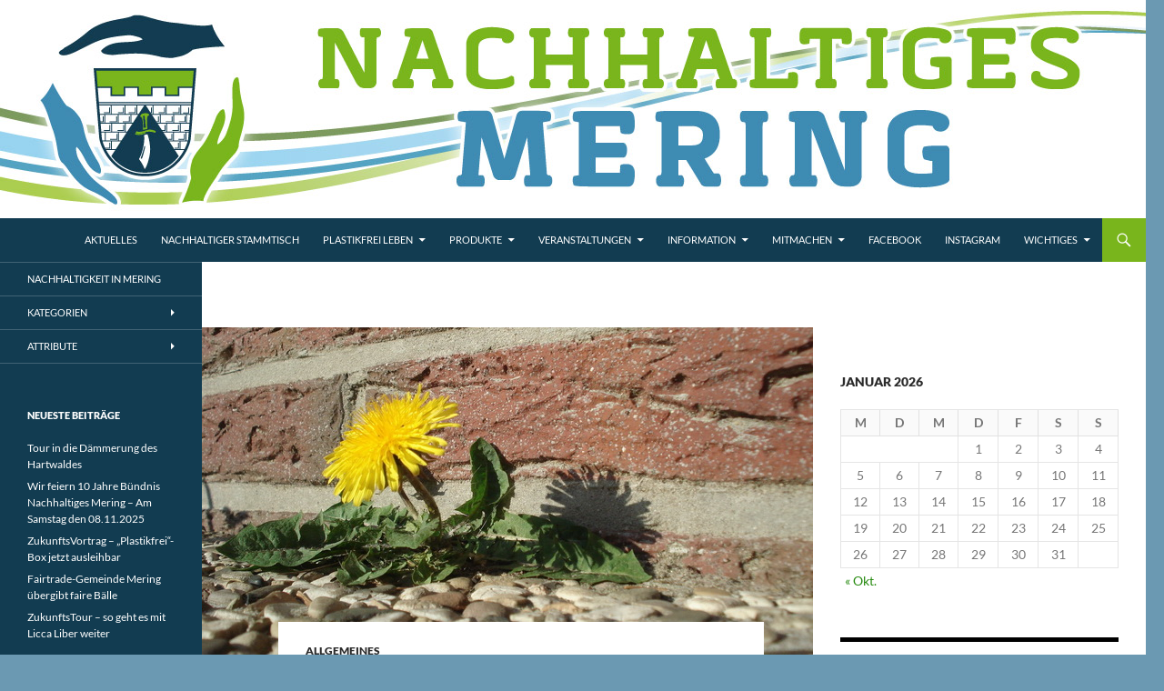

--- FILE ---
content_type: text/html; charset=UTF-8
request_url: https://mering.info/?p=833
body_size: 160998
content:
<!DOCTYPE html>
<html lang="de">
<head>
	<meta charset="UTF-8">
	<meta name="viewport" content="width=device-width, initial-scale=1.0">
	<title>Unser Pflänzchen wächst wieder ... - Nachhaltiges Mering</title>
	<link rel="profile" href="https://gmpg.org/xfn/11">
	<link rel="pingback" href="https://mering.info/xmlrpc.php">
	<meta name='robots' content='index, follow, max-image-preview:large, max-snippet:-1, max-video-preview:-1' />

	<!-- This site is optimized with the Yoast SEO plugin v26.7 - https://yoast.com/wordpress/plugins/seo/ -->
	<link rel="canonical" href="https://mering.info/?p=833" />
	<meta property="og:locale" content="de_DE" />
	<meta property="og:type" content="article" />
	<meta property="og:title" content="Unser Pflänzchen wächst wieder ... - Nachhaltiges Mering" />
	<meta property="og:description" content="Nach unserer wohlverdienten Sommerpause, wächst unser Nachhaltigkeits-Pflänzchen wieder. Das  Organisations-Team hat sich Ende September getroffen und besprochen, wie es weitergeht. Fast einstimmig waren wir der Meinung, dass es auch 2017 &hellip; Unser Pflänzchen wächst wieder &#8230; weiterlesen &rarr;" />
	<meta property="og:url" content="https://mering.info/?p=833" />
	<meta property="og:site_name" content="Nachhaltiges Mering" />
	<meta property="article:published_time" content="2016-09-29T21:39:32+00:00" />
	<meta property="article:modified_time" content="2016-10-09T16:02:09+00:00" />
	<meta property="og:image" content="https://mering.info/wp-content/uploads/2016/09/dandelion-16656_672.jpg" />
	<meta property="og:image:width" content="672" />
	<meta property="og:image:height" content="372" />
	<meta property="og:image:type" content="image/jpeg" />
	<meta name="author" content="Rudolf Kaiserswerth" />
	<meta name="twitter:card" content="summary_large_image" />
	<meta name="twitter:label1" content="Verfasst von" />
	<meta name="twitter:data1" content="Rudolf Kaiserswerth" />
	<meta name="twitter:label2" content="Geschätzte Lesezeit" />
	<meta name="twitter:data2" content="1 Minute" />
	<script type="application/ld+json" class="yoast-schema-graph">{"@context":"https://schema.org","@graph":[{"@type":"Article","@id":"https://mering.info/?p=833#article","isPartOf":{"@id":"https://mering.info/?p=833"},"author":{"name":"Rudolf Kaiserswerth","@id":"https://mering.info/#/schema/person/08df38d0c110016beace1117810c1e25"},"headline":"Unser Pflänzchen wächst wieder &#8230;","datePublished":"2016-09-29T21:39:32+00:00","dateModified":"2016-10-09T16:02:09+00:00","mainEntityOfPage":{"@id":"https://mering.info/?p=833"},"wordCount":243,"image":{"@id":"https://mering.info/?p=833#primaryimage"},"thumbnailUrl":"https://mering.info/wp-content/uploads/2016/09/dandelion-16656_672.jpg","keywords":["Aktionen","Angebote","Ausflug","Museum","Veranstaltung"],"articleSection":["Allgemeines"],"inLanguage":"de"},{"@type":"WebPage","@id":"https://mering.info/?p=833","url":"https://mering.info/?p=833","name":"Unser Pflänzchen wächst wieder ... - Nachhaltiges Mering","isPartOf":{"@id":"https://mering.info/#website"},"primaryImageOfPage":{"@id":"https://mering.info/?p=833#primaryimage"},"image":{"@id":"https://mering.info/?p=833#primaryimage"},"thumbnailUrl":"https://mering.info/wp-content/uploads/2016/09/dandelion-16656_672.jpg","datePublished":"2016-09-29T21:39:32+00:00","dateModified":"2016-10-09T16:02:09+00:00","author":{"@id":"https://mering.info/#/schema/person/08df38d0c110016beace1117810c1e25"},"breadcrumb":{"@id":"https://mering.info/?p=833#breadcrumb"},"inLanguage":"de","potentialAction":[{"@type":"ReadAction","target":["https://mering.info/?p=833"]}]},{"@type":"ImageObject","inLanguage":"de","@id":"https://mering.info/?p=833#primaryimage","url":"https://mering.info/wp-content/uploads/2016/09/dandelion-16656_672.jpg","contentUrl":"https://mering.info/wp-content/uploads/2016/09/dandelion-16656_672.jpg","width":672,"height":372},{"@type":"BreadcrumbList","@id":"https://mering.info/?p=833#breadcrumb","itemListElement":[{"@type":"ListItem","position":1,"name":"Startseite","item":"https://mering.info/"},{"@type":"ListItem","position":2,"name":"Unser Pflänzchen wächst wieder &#8230;"}]},{"@type":"WebSite","@id":"https://mering.info/#website","url":"https://mering.info/","name":"Nachhaltiges Mering","description":"Zukunftsfähiges Mering","potentialAction":[{"@type":"SearchAction","target":{"@type":"EntryPoint","urlTemplate":"https://mering.info/?s={search_term_string}"},"query-input":{"@type":"PropertyValueSpecification","valueRequired":true,"valueName":"search_term_string"}}],"inLanguage":"de"},{"@type":"Person","@id":"https://mering.info/#/schema/person/08df38d0c110016beace1117810c1e25","name":"Rudolf Kaiserswerth","url":"https://mering.info/?author=2"}]}</script>
	<!-- / Yoast SEO plugin. -->


<link rel='dns-prefetch' href='//stats.wp.com' />
<link rel='dns-prefetch' href='//v0.wordpress.com' />
<link rel="alternate" type="application/rss+xml" title="Nachhaltiges Mering &raquo; Feed" href="https://mering.info/?feed=rss2" />
<link rel="alternate" type="application/rss+xml" title="Nachhaltiges Mering &raquo; Kommentar-Feed" href="https://mering.info/?feed=comments-rss2" />
<link rel="alternate" type="text/calendar" title="Nachhaltiges Mering &raquo; iCal Feed" href="https://mering.info?post_type=tribe_events&#038;ical=1" />
<link rel="alternate" title="oEmbed (JSON)" type="application/json+oembed" href="https://mering.info/index.php?rest_route=%2Foembed%2F1.0%2Fembed&#038;url=https%3A%2F%2Fmering.info%2F%3Fp%3D833" />
<link rel="alternate" title="oEmbed (XML)" type="text/xml+oembed" href="https://mering.info/index.php?rest_route=%2Foembed%2F1.0%2Fembed&#038;url=https%3A%2F%2Fmering.info%2F%3Fp%3D833&#038;format=xml" />
<style id='wp-img-auto-sizes-contain-inline-css'>
img:is([sizes=auto i],[sizes^="auto," i]){contain-intrinsic-size:3000px 1500px}
/*# sourceURL=wp-img-auto-sizes-contain-inline-css */
</style>
<link rel='stylesheet' id='twentyfourteen-jetpack-css' href='https://mering.info/wp-content/plugins/jetpack/modules/theme-tools/compat/twentyfourteen.css?ver=15.4' media='all' />
<style id='wp-emoji-styles-inline-css'>

	img.wp-smiley, img.emoji {
		display: inline !important;
		border: none !important;
		box-shadow: none !important;
		height: 1em !important;
		width: 1em !important;
		margin: 0 0.07em !important;
		vertical-align: -0.1em !important;
		background: none !important;
		padding: 0 !important;
	}
/*# sourceURL=wp-emoji-styles-inline-css */
</style>
<link rel='stylesheet' id='wp-block-library-css' href='https://mering.info/wp-includes/css/dist/block-library/style.min.css?ver=6.9' media='all' />
<style id='wp-block-library-theme-inline-css'>
.wp-block-audio :where(figcaption){color:#555;font-size:13px;text-align:center}.is-dark-theme .wp-block-audio :where(figcaption){color:#ffffffa6}.wp-block-audio{margin:0 0 1em}.wp-block-code{border:1px solid #ccc;border-radius:4px;font-family:Menlo,Consolas,monaco,monospace;padding:.8em 1em}.wp-block-embed :where(figcaption){color:#555;font-size:13px;text-align:center}.is-dark-theme .wp-block-embed :where(figcaption){color:#ffffffa6}.wp-block-embed{margin:0 0 1em}.blocks-gallery-caption{color:#555;font-size:13px;text-align:center}.is-dark-theme .blocks-gallery-caption{color:#ffffffa6}:root :where(.wp-block-image figcaption){color:#555;font-size:13px;text-align:center}.is-dark-theme :root :where(.wp-block-image figcaption){color:#ffffffa6}.wp-block-image{margin:0 0 1em}.wp-block-pullquote{border-bottom:4px solid;border-top:4px solid;color:currentColor;margin-bottom:1.75em}.wp-block-pullquote :where(cite),.wp-block-pullquote :where(footer),.wp-block-pullquote__citation{color:currentColor;font-size:.8125em;font-style:normal;text-transform:uppercase}.wp-block-quote{border-left:.25em solid;margin:0 0 1.75em;padding-left:1em}.wp-block-quote cite,.wp-block-quote footer{color:currentColor;font-size:.8125em;font-style:normal;position:relative}.wp-block-quote:where(.has-text-align-right){border-left:none;border-right:.25em solid;padding-left:0;padding-right:1em}.wp-block-quote:where(.has-text-align-center){border:none;padding-left:0}.wp-block-quote.is-large,.wp-block-quote.is-style-large,.wp-block-quote:where(.is-style-plain){border:none}.wp-block-search .wp-block-search__label{font-weight:700}.wp-block-search__button{border:1px solid #ccc;padding:.375em .625em}:where(.wp-block-group.has-background){padding:1.25em 2.375em}.wp-block-separator.has-css-opacity{opacity:.4}.wp-block-separator{border:none;border-bottom:2px solid;margin-left:auto;margin-right:auto}.wp-block-separator.has-alpha-channel-opacity{opacity:1}.wp-block-separator:not(.is-style-wide):not(.is-style-dots){width:100px}.wp-block-separator.has-background:not(.is-style-dots){border-bottom:none;height:1px}.wp-block-separator.has-background:not(.is-style-wide):not(.is-style-dots){height:2px}.wp-block-table{margin:0 0 1em}.wp-block-table td,.wp-block-table th{word-break:normal}.wp-block-table :where(figcaption){color:#555;font-size:13px;text-align:center}.is-dark-theme .wp-block-table :where(figcaption){color:#ffffffa6}.wp-block-video :where(figcaption){color:#555;font-size:13px;text-align:center}.is-dark-theme .wp-block-video :where(figcaption){color:#ffffffa6}.wp-block-video{margin:0 0 1em}:root :where(.wp-block-template-part.has-background){margin-bottom:0;margin-top:0;padding:1.25em 2.375em}
/*# sourceURL=/wp-includes/css/dist/block-library/theme.min.css */
</style>
<style id='classic-theme-styles-inline-css'>
/*! This file is auto-generated */
.wp-block-button__link{color:#fff;background-color:#32373c;border-radius:9999px;box-shadow:none;text-decoration:none;padding:calc(.667em + 2px) calc(1.333em + 2px);font-size:1.125em}.wp-block-file__button{background:#32373c;color:#fff;text-decoration:none}
/*# sourceURL=/wp-includes/css/classic-themes.min.css */
</style>
<link rel='stylesheet' id='mediaelement-css' href='https://mering.info/wp-includes/js/mediaelement/mediaelementplayer-legacy.min.css?ver=4.2.17' media='all' />
<link rel='stylesheet' id='wp-mediaelement-css' href='https://mering.info/wp-includes/js/mediaelement/wp-mediaelement.min.css?ver=6.9' media='all' />
<style id='jetpack-sharing-buttons-style-inline-css'>
.jetpack-sharing-buttons__services-list{display:flex;flex-direction:row;flex-wrap:wrap;gap:0;list-style-type:none;margin:5px;padding:0}.jetpack-sharing-buttons__services-list.has-small-icon-size{font-size:12px}.jetpack-sharing-buttons__services-list.has-normal-icon-size{font-size:16px}.jetpack-sharing-buttons__services-list.has-large-icon-size{font-size:24px}.jetpack-sharing-buttons__services-list.has-huge-icon-size{font-size:36px}@media print{.jetpack-sharing-buttons__services-list{display:none!important}}.editor-styles-wrapper .wp-block-jetpack-sharing-buttons{gap:0;padding-inline-start:0}ul.jetpack-sharing-buttons__services-list.has-background{padding:1.25em 2.375em}
/*# sourceURL=https://mering.info/wp-content/plugins/jetpack/_inc/blocks/sharing-buttons/view.css */
</style>
<style id='global-styles-inline-css'>
:root{--wp--preset--aspect-ratio--square: 1;--wp--preset--aspect-ratio--4-3: 4/3;--wp--preset--aspect-ratio--3-4: 3/4;--wp--preset--aspect-ratio--3-2: 3/2;--wp--preset--aspect-ratio--2-3: 2/3;--wp--preset--aspect-ratio--16-9: 16/9;--wp--preset--aspect-ratio--9-16: 9/16;--wp--preset--color--black: #000;--wp--preset--color--cyan-bluish-gray: #abb8c3;--wp--preset--color--white: #fff;--wp--preset--color--pale-pink: #f78da7;--wp--preset--color--vivid-red: #cf2e2e;--wp--preset--color--luminous-vivid-orange: #ff6900;--wp--preset--color--luminous-vivid-amber: #fcb900;--wp--preset--color--light-green-cyan: #7bdcb5;--wp--preset--color--vivid-green-cyan: #00d084;--wp--preset--color--pale-cyan-blue: #8ed1fc;--wp--preset--color--vivid-cyan-blue: #0693e3;--wp--preset--color--vivid-purple: #9b51e0;--wp--preset--color--green: #24890d;--wp--preset--color--dark-gray: #2b2b2b;--wp--preset--color--medium-gray: #767676;--wp--preset--color--light-gray: #f5f5f5;--wp--preset--gradient--vivid-cyan-blue-to-vivid-purple: linear-gradient(135deg,rgb(6,147,227) 0%,rgb(155,81,224) 100%);--wp--preset--gradient--light-green-cyan-to-vivid-green-cyan: linear-gradient(135deg,rgb(122,220,180) 0%,rgb(0,208,130) 100%);--wp--preset--gradient--luminous-vivid-amber-to-luminous-vivid-orange: linear-gradient(135deg,rgb(252,185,0) 0%,rgb(255,105,0) 100%);--wp--preset--gradient--luminous-vivid-orange-to-vivid-red: linear-gradient(135deg,rgb(255,105,0) 0%,rgb(207,46,46) 100%);--wp--preset--gradient--very-light-gray-to-cyan-bluish-gray: linear-gradient(135deg,rgb(238,238,238) 0%,rgb(169,184,195) 100%);--wp--preset--gradient--cool-to-warm-spectrum: linear-gradient(135deg,rgb(74,234,220) 0%,rgb(151,120,209) 20%,rgb(207,42,186) 40%,rgb(238,44,130) 60%,rgb(251,105,98) 80%,rgb(254,248,76) 100%);--wp--preset--gradient--blush-light-purple: linear-gradient(135deg,rgb(255,206,236) 0%,rgb(152,150,240) 100%);--wp--preset--gradient--blush-bordeaux: linear-gradient(135deg,rgb(254,205,165) 0%,rgb(254,45,45) 50%,rgb(107,0,62) 100%);--wp--preset--gradient--luminous-dusk: linear-gradient(135deg,rgb(255,203,112) 0%,rgb(199,81,192) 50%,rgb(65,88,208) 100%);--wp--preset--gradient--pale-ocean: linear-gradient(135deg,rgb(255,245,203) 0%,rgb(182,227,212) 50%,rgb(51,167,181) 100%);--wp--preset--gradient--electric-grass: linear-gradient(135deg,rgb(202,248,128) 0%,rgb(113,206,126) 100%);--wp--preset--gradient--midnight: linear-gradient(135deg,rgb(2,3,129) 0%,rgb(40,116,252) 100%);--wp--preset--font-size--small: 13px;--wp--preset--font-size--medium: 20px;--wp--preset--font-size--large: 36px;--wp--preset--font-size--x-large: 42px;--wp--preset--spacing--20: 0.44rem;--wp--preset--spacing--30: 0.67rem;--wp--preset--spacing--40: 1rem;--wp--preset--spacing--50: 1.5rem;--wp--preset--spacing--60: 2.25rem;--wp--preset--spacing--70: 3.38rem;--wp--preset--spacing--80: 5.06rem;--wp--preset--shadow--natural: 6px 6px 9px rgba(0, 0, 0, 0.2);--wp--preset--shadow--deep: 12px 12px 50px rgba(0, 0, 0, 0.4);--wp--preset--shadow--sharp: 6px 6px 0px rgba(0, 0, 0, 0.2);--wp--preset--shadow--outlined: 6px 6px 0px -3px rgb(255, 255, 255), 6px 6px rgb(0, 0, 0);--wp--preset--shadow--crisp: 6px 6px 0px rgb(0, 0, 0);}:where(.is-layout-flex){gap: 0.5em;}:where(.is-layout-grid){gap: 0.5em;}body .is-layout-flex{display: flex;}.is-layout-flex{flex-wrap: wrap;align-items: center;}.is-layout-flex > :is(*, div){margin: 0;}body .is-layout-grid{display: grid;}.is-layout-grid > :is(*, div){margin: 0;}:where(.wp-block-columns.is-layout-flex){gap: 2em;}:where(.wp-block-columns.is-layout-grid){gap: 2em;}:where(.wp-block-post-template.is-layout-flex){gap: 1.25em;}:where(.wp-block-post-template.is-layout-grid){gap: 1.25em;}.has-black-color{color: var(--wp--preset--color--black) !important;}.has-cyan-bluish-gray-color{color: var(--wp--preset--color--cyan-bluish-gray) !important;}.has-white-color{color: var(--wp--preset--color--white) !important;}.has-pale-pink-color{color: var(--wp--preset--color--pale-pink) !important;}.has-vivid-red-color{color: var(--wp--preset--color--vivid-red) !important;}.has-luminous-vivid-orange-color{color: var(--wp--preset--color--luminous-vivid-orange) !important;}.has-luminous-vivid-amber-color{color: var(--wp--preset--color--luminous-vivid-amber) !important;}.has-light-green-cyan-color{color: var(--wp--preset--color--light-green-cyan) !important;}.has-vivid-green-cyan-color{color: var(--wp--preset--color--vivid-green-cyan) !important;}.has-pale-cyan-blue-color{color: var(--wp--preset--color--pale-cyan-blue) !important;}.has-vivid-cyan-blue-color{color: var(--wp--preset--color--vivid-cyan-blue) !important;}.has-vivid-purple-color{color: var(--wp--preset--color--vivid-purple) !important;}.has-black-background-color{background-color: var(--wp--preset--color--black) !important;}.has-cyan-bluish-gray-background-color{background-color: var(--wp--preset--color--cyan-bluish-gray) !important;}.has-white-background-color{background-color: var(--wp--preset--color--white) !important;}.has-pale-pink-background-color{background-color: var(--wp--preset--color--pale-pink) !important;}.has-vivid-red-background-color{background-color: var(--wp--preset--color--vivid-red) !important;}.has-luminous-vivid-orange-background-color{background-color: var(--wp--preset--color--luminous-vivid-orange) !important;}.has-luminous-vivid-amber-background-color{background-color: var(--wp--preset--color--luminous-vivid-amber) !important;}.has-light-green-cyan-background-color{background-color: var(--wp--preset--color--light-green-cyan) !important;}.has-vivid-green-cyan-background-color{background-color: var(--wp--preset--color--vivid-green-cyan) !important;}.has-pale-cyan-blue-background-color{background-color: var(--wp--preset--color--pale-cyan-blue) !important;}.has-vivid-cyan-blue-background-color{background-color: var(--wp--preset--color--vivid-cyan-blue) !important;}.has-vivid-purple-background-color{background-color: var(--wp--preset--color--vivid-purple) !important;}.has-black-border-color{border-color: var(--wp--preset--color--black) !important;}.has-cyan-bluish-gray-border-color{border-color: var(--wp--preset--color--cyan-bluish-gray) !important;}.has-white-border-color{border-color: var(--wp--preset--color--white) !important;}.has-pale-pink-border-color{border-color: var(--wp--preset--color--pale-pink) !important;}.has-vivid-red-border-color{border-color: var(--wp--preset--color--vivid-red) !important;}.has-luminous-vivid-orange-border-color{border-color: var(--wp--preset--color--luminous-vivid-orange) !important;}.has-luminous-vivid-amber-border-color{border-color: var(--wp--preset--color--luminous-vivid-amber) !important;}.has-light-green-cyan-border-color{border-color: var(--wp--preset--color--light-green-cyan) !important;}.has-vivid-green-cyan-border-color{border-color: var(--wp--preset--color--vivid-green-cyan) !important;}.has-pale-cyan-blue-border-color{border-color: var(--wp--preset--color--pale-cyan-blue) !important;}.has-vivid-cyan-blue-border-color{border-color: var(--wp--preset--color--vivid-cyan-blue) !important;}.has-vivid-purple-border-color{border-color: var(--wp--preset--color--vivid-purple) !important;}.has-vivid-cyan-blue-to-vivid-purple-gradient-background{background: var(--wp--preset--gradient--vivid-cyan-blue-to-vivid-purple) !important;}.has-light-green-cyan-to-vivid-green-cyan-gradient-background{background: var(--wp--preset--gradient--light-green-cyan-to-vivid-green-cyan) !important;}.has-luminous-vivid-amber-to-luminous-vivid-orange-gradient-background{background: var(--wp--preset--gradient--luminous-vivid-amber-to-luminous-vivid-orange) !important;}.has-luminous-vivid-orange-to-vivid-red-gradient-background{background: var(--wp--preset--gradient--luminous-vivid-orange-to-vivid-red) !important;}.has-very-light-gray-to-cyan-bluish-gray-gradient-background{background: var(--wp--preset--gradient--very-light-gray-to-cyan-bluish-gray) !important;}.has-cool-to-warm-spectrum-gradient-background{background: var(--wp--preset--gradient--cool-to-warm-spectrum) !important;}.has-blush-light-purple-gradient-background{background: var(--wp--preset--gradient--blush-light-purple) !important;}.has-blush-bordeaux-gradient-background{background: var(--wp--preset--gradient--blush-bordeaux) !important;}.has-luminous-dusk-gradient-background{background: var(--wp--preset--gradient--luminous-dusk) !important;}.has-pale-ocean-gradient-background{background: var(--wp--preset--gradient--pale-ocean) !important;}.has-electric-grass-gradient-background{background: var(--wp--preset--gradient--electric-grass) !important;}.has-midnight-gradient-background{background: var(--wp--preset--gradient--midnight) !important;}.has-small-font-size{font-size: var(--wp--preset--font-size--small) !important;}.has-medium-font-size{font-size: var(--wp--preset--font-size--medium) !important;}.has-large-font-size{font-size: var(--wp--preset--font-size--large) !important;}.has-x-large-font-size{font-size: var(--wp--preset--font-size--x-large) !important;}
:where(.wp-block-post-template.is-layout-flex){gap: 1.25em;}:where(.wp-block-post-template.is-layout-grid){gap: 1.25em;}
:where(.wp-block-term-template.is-layout-flex){gap: 1.25em;}:where(.wp-block-term-template.is-layout-grid){gap: 1.25em;}
:where(.wp-block-columns.is-layout-flex){gap: 2em;}:where(.wp-block-columns.is-layout-grid){gap: 2em;}
:root :where(.wp-block-pullquote){font-size: 1.5em;line-height: 1.6;}
/*# sourceURL=global-styles-inline-css */
</style>
<link rel='stylesheet' id='tribe-events-v2-single-skeleton-css' href='https://mering.info/wp-content/plugins/the-events-calendar/build/css/tribe-events-single-skeleton.css?ver=6.15.14' media='all' />
<link rel='stylesheet' id='tribe-events-v2-single-skeleton-full-css' href='https://mering.info/wp-content/plugins/the-events-calendar/build/css/tribe-events-single-full.css?ver=6.15.14' media='all' />
<link rel='stylesheet' id='tec-events-elementor-widgets-base-styles-css' href='https://mering.info/wp-content/plugins/the-events-calendar/build/css/integrations/plugins/elementor/widgets/widget-base.css?ver=6.15.14' media='all' />
<link rel='stylesheet' id='twentyfourteen-lato-css' href='https://mering.info/wp-content/themes/twentyfourteen/fonts/font-lato.css?ver=20230328' media='all' />
<link rel='stylesheet' id='genericons-css' href='https://mering.info/wp-content/plugins/jetpack/_inc/genericons/genericons/genericons.css?ver=3.1' media='all' />
<link rel='stylesheet' id='twentyfourteen-style-css' href='https://mering.info/wp-content/themes/twentyfourteen/style.css?ver=20251202' media='all' />
<link rel='stylesheet' id='twentyfourteen-block-style-css' href='https://mering.info/wp-content/themes/twentyfourteen/css/blocks.css?ver=20250715' media='all' />
<link rel='stylesheet' id='borlabs-cookie-css' href='https://mering.info/wp-content/cache/borlabs-cookie/borlabs-cookie_1_de.css?ver=2.2.44-6' media='all' />
<script src="https://mering.info/wp-includes/js/jquery/jquery.min.js?ver=3.7.1" id="jquery-core-js"></script>
<script src="https://mering.info/wp-includes/js/jquery/jquery-migrate.min.js?ver=3.4.1" id="jquery-migrate-js"></script>
<script src="https://mering.info/wp-content/themes/twentyfourteen/js/functions.js?ver=20250729" id="twentyfourteen-script-js" defer data-wp-strategy="defer"></script>
<link rel="https://api.w.org/" href="https://mering.info/index.php?rest_route=/" /><link rel="alternate" title="JSON" type="application/json" href="https://mering.info/index.php?rest_route=/wp/v2/posts/833" /><link rel="EditURI" type="application/rsd+xml" title="RSD" href="https://mering.info/xmlrpc.php?rsd" />
<meta name="generator" content="WordPress 6.9" />
<link rel='shortlink' href='https://mering.info/?p=833' />
<meta name="tec-api-version" content="v1"><meta name="tec-api-origin" content="https://mering.info"><link rel="alternate" href="https://mering.info/index.php?rest_route=/tribe/events/v1/" />	<style>img#wpstats{display:none}</style>
		<meta name="generator" content="Elementor 3.33.4; features: additional_custom_breakpoints; settings: css_print_method-external, google_font-enabled, font_display-auto">
			<style>
				.e-con.e-parent:nth-of-type(n+4):not(.e-lazyloaded):not(.e-no-lazyload),
				.e-con.e-parent:nth-of-type(n+4):not(.e-lazyloaded):not(.e-no-lazyload) * {
					background-image: none !important;
				}
				@media screen and (max-height: 1024px) {
					.e-con.e-parent:nth-of-type(n+3):not(.e-lazyloaded):not(.e-no-lazyload),
					.e-con.e-parent:nth-of-type(n+3):not(.e-lazyloaded):not(.e-no-lazyload) * {
						background-image: none !important;
					}
				}
				@media screen and (max-height: 640px) {
					.e-con.e-parent:nth-of-type(n+2):not(.e-lazyloaded):not(.e-no-lazyload),
					.e-con.e-parent:nth-of-type(n+2):not(.e-lazyloaded):not(.e-no-lazyload) * {
						background-image: none !important;
					}
				}
			</style>
					<style type="text/css" id="twentyfourteen-header-css">
				.site-title,
		.site-description {
			clip-path: inset(50%);
			position: absolute;
		}
				</style>
		<style id="custom-background-css">
body.custom-background { background-color: #6b99b2; }
</style>
			<style id="wp-custom-css">
			/*
Willkommen beim individuellen CSS

Wie es funktioniert, steht unter http://wp.me/PEmnE-Bt
*/
/* Folgende Farben wurden entsprechend dem Logo verwendet
  Hellblau:   #3e8bb3
  Dunkelblau: #123c51
  Hellgrün:   #79b51c
/*

/* --- Links --- */
/* Linkfarbe
a {
	color: #123c51;
}  */
/* Linkfarbe beim Überfahren mit der Maus
a:hover {
	color: #3e8bb3;
}  */
/* --- Randleisten --- */
/* Kopf */
.site-header, .site:before {
	background-color: #123c51;
}

/* linke Seitenleiste */
#secondary {
	background-color: #123c51;
	color: red;
}

/* Fußleiste */
.site-footer {
	background-color: #123c51;
}

/* --- Suchmaske --- */
/* Hintergrund für Lupe */
.search-toggle {
	background-color: #79b51c;
}

/* Lupensymbol */
.search-toggle:hover:before, .search-toggle.active:before {
	color: white;
}

/* Hintergrund beim Überfahren mit der Maus */
.search-toggle:hover, .search-toggle.active {
	background-color: #123c51;
}

/* Hintergrund für Suchmaske */
.search-box {
	background: #123c51;
}

/* --- Navigation oben --- */
/* Farbe der Navigation  */
.primary-navigation li > a, .primary-navigation ul ul a {
	background-color: #123c51;
	color: white;
}

/* Farbe beim Überfahren mit der Maus */
.primary-navigation li:hover > a, .primary-navigation li.focus > a, .primary-navigation ul ul a:hover, .primary-navigation ul ul li.focus > a {
	background-color: #79b51c;
	color: white;
}

/* --- Navigation links --- */
/* Farbe der Navigation */
.secondary-navigation li:hover > a, .secondary-navigation li.focus > a, .secondary-navigation ul ul a {
	background: #123c51;
	color: white;
}

/* Farbe beim Überfahren mit der Maus */
.site-navigation a:hover,.secondary-navigation ul ul a:hover, .secondary-navigation ul ul li.focus > a {
	background: #79b51c;
	color: white;
}		</style>
		</head>

<body class="wp-singular post-template-default single single-post postid-833 single-format-standard custom-background wp-embed-responsive wp-theme-twentyfourteen tribe-no-js page-template-twenty-fourteen group-blog header-image footer-widgets singular elementor-default elementor-kit-3724">
<a class="screen-reader-text skip-link" href="#content">
	Zum Inhalt springen</a>
<div id="page" class="hfeed site">
			<div id="site-header">
		<a href="https://mering.info/" rel="home" >
			<img src="https://mering.info/wp-content/uploads/2016/09/landscape-nachhaltiges-mering_1260.jpg" width="1260" height="240" alt="Nachhaltiges Mering" srcset="https://mering.info/wp-content/uploads/2016/09/landscape-nachhaltiges-mering_1260.jpg 1260w, https://mering.info/wp-content/uploads/2016/09/landscape-nachhaltiges-mering_1260-300x57.jpg 300w, https://mering.info/wp-content/uploads/2016/09/landscape-nachhaltiges-mering_1260-768x146.jpg 768w, https://mering.info/wp-content/uploads/2016/09/landscape-nachhaltiges-mering_1260-1024x195.jpg 1024w" sizes="(max-width: 1260px) 100vw, 1260px" decoding="async" />		</a>
	</div>
	
	<header id="masthead" class="site-header">
		<div class="header-main">
							<h1 class="site-title"><a href="https://mering.info/" rel="home" >Nachhaltiges Mering</a></h1>
			
			<div class="search-toggle">
				<a href="#search-container" class="screen-reader-text" aria-expanded="false" aria-controls="search-container">
					Suchen				</a>
			</div>

			<nav id="primary-navigation" class="site-navigation primary-navigation">
				<button class="menu-toggle">Primäres Menü</button>
				<div class="menu-standard-container"><ul id="primary-menu" class="nav-menu"><li id="menu-item-18" class="menu-item menu-item-type-custom menu-item-object-custom menu-item-home menu-item-18"><a href="http://mering.info">Aktuelles</a></li>
<li id="menu-item-4891" class="menu-item menu-item-type-post_type menu-item-object-page menu-item-4891"><a href="https://mering.info/?page_id=4868">Nachhaltiger Stammtisch</a></li>
<li id="menu-item-3854" class="menu-item menu-item-type-post_type menu-item-object-page menu-item-has-children menu-item-3854"><a href="https://mering.info/?page_id=3762">Plastikfrei leben</a>
<ul class="sub-menu">
	<li id="menu-item-4274" class="menu-item menu-item-type-post_type menu-item-object-page menu-item-4274"><a href="https://mering.info/?page_id=4252">Wer macht mit beim Plastikfasten?</a></li>
	<li id="menu-item-3858" class="menu-item menu-item-type-post_type menu-item-object-page menu-item-3858"><a href="https://mering.info/?page_id=3768">Wer wir sind</a></li>
	<li id="menu-item-3860" class="menu-item menu-item-type-post_type menu-item-object-page menu-item-3860"><a href="https://mering.info/?page_id=3781">Plastikfrei-Grundsatz</a></li>
	<li id="menu-item-3859" class="menu-item menu-item-type-post_type menu-item-object-page menu-item-has-children menu-item-3859"><a href="https://mering.info/?page_id=3839">Erste Tipps</a>
	<ul class="sub-menu">
		<li id="menu-item-4127" class="menu-item menu-item-type-post_type menu-item-object-page menu-item-4127"><a href="https://mering.info/?page_id=4111">In der Küche</a></li>
	</ul>
</li>
	<li id="menu-item-3990" class="menu-item menu-item-type-post_type menu-item-object-page menu-item-3990"><a href="https://mering.info/?page_id=3953">Bücher-Tipps</a></li>
</ul>
</li>
<li id="menu-item-4069" class="menu-item menu-item-type-post_type menu-item-object-page menu-item-has-children menu-item-4069"><a href="https://mering.info/?page_id=4035">Produkte</a>
<ul class="sub-menu">
	<li id="menu-item-4072" class="menu-item menu-item-type-post_type menu-item-object-post menu-item-4072"><a href="https://mering.info/?p=2027">ZukunftsBecher</a></li>
	<li id="menu-item-4071" class="menu-item menu-item-type-post_type menu-item-object-post menu-item-has-children menu-item-4071"><a href="https://mering.info/?p=4042">ZukunftsTasche</a>
	<ul class="sub-menu">
		<li id="menu-item-4075" class="menu-item menu-item-type-post_type menu-item-object-post menu-item-4075"><a href="https://mering.info/?p=3304">2. Auflage</a></li>
	</ul>
</li>
	<li id="menu-item-4074" class="menu-item menu-item-type-post_type menu-item-object-post menu-item-has-children menu-item-4074"><a href="https://mering.info/?p=3522">ZukunftsTuch</a>
	<ul class="sub-menu">
		<li id="menu-item-4073" class="menu-item menu-item-type-post_type menu-item-object-post menu-item-4073"><a href="https://mering.info/?p=3690">Sonderedition</a></li>
	</ul>
</li>
	<li id="menu-item-4070" class="menu-item menu-item-type-post_type menu-item-object-post menu-item-4070"><a href="https://mering.info/?p=4045">ZukunftsPädle</a></li>
</ul>
</li>
<li id="menu-item-5052" class="menu-item menu-item-type-post_type menu-item-object-page menu-item-has-children menu-item-5052"><a href="https://mering.info/?page_id=3733">Veranstaltungen</a>
<ul class="sub-menu">
	<li id="menu-item-856" class="menu-item menu-item-type-custom menu-item-object-custom menu-item-856"><a href="http://mering.info/?post_type=tribe_events">Zukünftige Veranstaltungen</a></li>
	<li id="menu-item-5056" class="menu-item menu-item-type-post_type menu-item-object-page menu-item-has-children menu-item-5056"><a href="https://mering.info/?page_id=3757">ZukunftsMarkt</a>
	<ul class="sub-menu">
		<li id="menu-item-5625" class="menu-item menu-item-type-post_type menu-item-object-page menu-item-5625"><a href="https://mering.info/?page_id=5619">5. ZukunftsMarkt 2024</a></li>
		<li id="menu-item-4721" class="menu-item menu-item-type-post_type menu-item-object-page menu-item-4721"><a href="https://mering.info/?page_id=4460">4. ZukunftsMarkt 2022</a></li>
		<li id="menu-item-4727" class="menu-item menu-item-type-post_type menu-item-object-page menu-item-4727"><a href="https://mering.info/?page_id=4722">ZukunftsMarkt 2021</a></li>
		<li id="menu-item-2711" class="menu-item menu-item-type-post_type menu-item-object-tribe_events menu-item-has-children menu-item-2711"><a href="https://mering.info/?tribe_events=zukunftsmarkt-mering-2019">3. ZukunftsMarkt 2019</a>
		<ul class="sub-menu">
			<li id="menu-item-2719" class="menu-item menu-item-type-post_type menu-item-object-post menu-item-2719"><a href="https://mering.info/?p=2563">Das Fest</a></li>
			<li id="menu-item-2720" class="menu-item menu-item-type-post_type menu-item-object-post menu-item-2720"><a href="https://mering.info/?p=2569">Das Programm</a></li>
			<li id="menu-item-2721" class="menu-item menu-item-type-post_type menu-item-object-post menu-item-2721"><a href="https://mering.info/?p=2572">Die Anfahrt</a></li>
		</ul>
</li>
		<li id="menu-item-1640" class="menu-item menu-item-type-post_type menu-item-object-tribe_events menu-item-has-children menu-item-1640"><a href="https://mering.info/?tribe_events=zukunftsmarkt-mering-2017">2. ZukunftsMarkt 2017</a>
		<ul class="sub-menu">
			<li id="menu-item-1637" class="menu-item menu-item-type-post_type menu-item-object-post menu-item-1637"><a href="https://mering.info/?p=1398">Das Fest 2017</a></li>
			<li id="menu-item-1638" class="menu-item menu-item-type-post_type menu-item-object-post menu-item-1638"><a href="https://mering.info/?p=1394">Das Programm 2017</a></li>
			<li id="menu-item-1639" class="menu-item menu-item-type-post_type menu-item-object-post menu-item-1639"><a href="https://mering.info/?p=1391">Die Anfahrt 2017</a></li>
		</ul>
</li>
		<li id="menu-item-43" class="menu-item menu-item-type-post_type menu-item-object-page menu-item-has-children menu-item-43"><a href="https://mering.info/?page_id=25">1. ZukunftsMarkt 2016</a>
		<ul class="sub-menu">
			<li id="menu-item-73" class="menu-item menu-item-type-post_type menu-item-object-post menu-item-73"><a href="https://mering.info/?p=15">Das Fest 2016</a></li>
			<li id="menu-item-72" class="menu-item menu-item-type-post_type menu-item-object-post menu-item-72"><a href="https://mering.info/?p=7">Das Programm 2016</a></li>
			<li id="menu-item-74" class="menu-item menu-item-type-post_type menu-item-object-post menu-item-74"><a href="https://mering.info/?p=10">Die Anfahrt 2016</a></li>
		</ul>
</li>
	</ul>
</li>
	<li id="menu-item-5054" class="menu-item menu-item-type-post_type menu-item-object-page menu-item-has-children menu-item-5054"><a href="https://mering.info/?page_id=3876">ZukunftsKino</a>
	<ul class="sub-menu">
		<li id="menu-item-5081" class="menu-item menu-item-type-post_type menu-item-object-post menu-item-5081"><a href="https://mering.info/?p=960">Der Agrar Rebell</a></li>
		<li id="menu-item-5080" class="menu-item menu-item-type-post_type menu-item-object-post menu-item-5080"><a href="https://mering.info/?p=1174">Fluch der Meere – Plastik</a></li>
		<li id="menu-item-5079" class="menu-item menu-item-type-post_type menu-item-object-post menu-item-5079"><a href="https://mering.info/?p=1995">Der Landhändler</a></li>
		<li id="menu-item-5134" class="menu-item menu-item-type-post_type menu-item-object-post menu-item-5134"><a href="https://mering.info/?p=2160">Bayern, Boden und Beton</a></li>
		<li id="menu-item-5135" class="menu-item menu-item-type-post_type menu-item-object-post menu-item-5135"><a href="https://mering.info/?p=2542">Bienen in 3D</a></li>
		<li id="menu-item-5136" class="menu-item menu-item-type-post_type menu-item-object-post menu-item-5136"><a href="https://mering.info/?p=2967">Too BIG to tell</a></li>
	</ul>
</li>
	<li id="menu-item-5057" class="menu-item menu-item-type-post_type menu-item-object-page menu-item-has-children menu-item-5057"><a href="https://mering.info/?page_id=3894">ZukunftsForum</a>
	<ul class="sub-menu">
		<li id="menu-item-5059" class="menu-item menu-item-type-post_type menu-item-object-post menu-item-has-children menu-item-5059"><a href="https://mering.info/?p=1083">ZukunftsForum I</a>
		<ul class="sub-menu">
			<li id="menu-item-5062" class="menu-item menu-item-type-post_type menu-item-object-post menu-item-5062"><a href="https://mering.info/?p=1140">Ideen beim ZukunftsForum</a></li>
		</ul>
</li>
		<li id="menu-item-5060" class="menu-item menu-item-type-post_type menu-item-object-post menu-item-5060"><a href="https://mering.info/?p=2141">ZukunftsForum II</a></li>
		<li id="menu-item-5061" class="menu-item menu-item-type-post_type menu-item-object-post menu-item-5061"><a href="https://mering.info/?p=3118">ZukunftsForum III</a></li>
	</ul>
</li>
	<li id="menu-item-5055" class="menu-item menu-item-type-post_type menu-item-object-page menu-item-has-children menu-item-5055"><a href="https://mering.info/?page_id=3902">ZukunftsTour</a>
	<ul class="sub-menu">
		<li id="menu-item-5065" class="menu-item menu-item-type-post_type menu-item-object-post menu-item-5065"><a href="https://mering.info/?p=2410">Königsbrunn</a></li>
		<li id="menu-item-5064" class="menu-item menu-item-type-post_type menu-item-object-post menu-item-5064"><a href="https://mering.info/?p=3293">Biogasanlage</a></li>
		<li id="menu-item-5063" class="menu-item menu-item-type-post_type menu-item-object-post menu-item-5063"><a href="https://mering.info/?p=3632">Agri-PV-Anlage</a></li>
	</ul>
</li>
	<li id="menu-item-5053" class="menu-item menu-item-type-post_type menu-item-object-page menu-item-has-children menu-item-5053"><a href="https://mering.info/?page_id=3907">ZukunftsVortrag</a>
	<ul class="sub-menu">
		<li id="menu-item-5067" class="menu-item menu-item-type-post_type menu-item-object-post menu-item-5067"><a href="https://mering.info/?p=4738">Plastikfrei leben &#8211; so geht&#8217;s!</a></li>
	</ul>
</li>
</ul>
</li>
<li id="menu-item-36" class="menu-item menu-item-type-post_type menu-item-object-page menu-item-has-children menu-item-36"><a href="https://mering.info/?page_id=2">Information</a>
<ul class="sub-menu">
	<li id="menu-item-829" class="menu-item menu-item-type-post_type menu-item-object-post menu-item-829"><a href="https://mering.info/?p=4">Warum Nachhaltigkeit?</a></li>
	<li id="menu-item-169" class="menu-item menu-item-type-post_type menu-item-object-page menu-item-169"><a href="https://mering.info/?page_id=162">Aktive</a></li>
	<li id="menu-item-60" class="menu-item menu-item-type-post_type menu-item-object-page menu-item-60"><a href="https://mering.info/?page_id=58">Unterstützung</a></li>
	<li id="menu-item-37" class="menu-item menu-item-type-post_type menu-item-object-page menu-item-37"><a href="https://mering.info/?page_id=22">Links</a></li>
	<li id="menu-item-38" class="menu-item menu-item-type-post_type menu-item-object-page menu-item-38"><a href="https://mering.info/?page_id=20">Mediathek</a></li>
	<li id="menu-item-3944" class="menu-item menu-item-type-post_type menu-item-object-page menu-item-3944"><a href="https://mering.info/?page_id=3917">Presseschau</a></li>
</ul>
</li>
<li id="menu-item-42" class="menu-item menu-item-type-post_type menu-item-object-page menu-item-has-children menu-item-42"><a href="https://mering.info/?page_id=27">Mitmachen</a>
<ul class="sub-menu">
	<li id="menu-item-41" class="menu-item menu-item-type-post_type menu-item-object-page menu-item-41"><a href="https://mering.info/?page_id=29">Abonnieren</a></li>
	<li id="menu-item-155" class="menu-item menu-item-type-post_type menu-item-object-page menu-item-155"><a href="https://mering.info/?page_id=150">Spenden</a></li>
	<li id="menu-item-2245" class="menu-item menu-item-type-post_type menu-item-object-page menu-item-2245"><a href="https://mering.info/?page_id=2238">Newsletter</a></li>
</ul>
</li>
<li id="menu-item-629" class="menu-item menu-item-type-custom menu-item-object-custom menu-item-629"><a target="_blank" href="https://www.facebook.com/BuendnisNachhaltigesMering/">Facebook</a></li>
<li id="menu-item-4625" class="menu-item menu-item-type-custom menu-item-object-custom menu-item-4625"><a href="https://www.instagram.com/buendnis.nachhaltiges.mering/">Instagram</a></li>
<li id="menu-item-2244" class="menu-item menu-item-type-post_type menu-item-object-page menu-item-has-children menu-item-2244"><a href="https://mering.info/?page_id=2241">Wichtiges</a>
<ul class="sub-menu">
	<li id="menu-item-40" class="menu-item menu-item-type-post_type menu-item-object-page menu-item-40"><a href="https://mering.info/?page_id=31">Impressum</a></li>
	<li id="menu-item-2246" class="menu-item menu-item-type-post_type menu-item-object-page menu-item-privacy-policy menu-item-2246"><a rel="privacy-policy" href="https://mering.info/?page_id=2230">Datenschutzerklärung</a></li>
	<li id="menu-item-39" class="menu-item menu-item-type-post_type menu-item-object-page menu-item-39"><a href="https://mering.info/?page_id=34">Hilfe</a></li>
	<li id="menu-item-139" class="menu-item menu-item-type-post_type menu-item-object-page menu-item-139"><a href="https://mering.info/?page_id=137">Kontakt</a></li>
</ul>
</li>
</ul></div>			</nav>
		</div>

		<div id="search-container" class="search-box-wrapper hide">
			<div class="search-box">
				<form role="search" method="get" class="search-form" action="https://mering.info/">
				<label>
					<span class="screen-reader-text">Suche nach:</span>
					<input type="search" class="search-field" placeholder="Suchen …" value="" name="s" />
				</label>
				<input type="submit" class="search-submit" value="Suchen" />
			</form>			</div>
		</div>
	</header><!-- #masthead -->

	<div id="main" class="site-main">

	<div id="primary" class="content-area">
		<div id="content" class="site-content" role="main">
			
<article id="post-833" class="post-833 post type-post status-publish format-standard has-post-thumbnail hentry category-allgemeines tag-aktionen tag-angebote tag-ausflug tag-museum tag-veranstaltung">
	
		<div class="post-thumbnail">
			<img width="672" height="372" src="https://mering.info/wp-content/uploads/2016/09/dandelion-16656_672.jpg" class="attachment-post-thumbnail size-post-thumbnail wp-post-image" alt="" decoding="async" srcset="https://mering.info/wp-content/uploads/2016/09/dandelion-16656_672.jpg 672w, https://mering.info/wp-content/uploads/2016/09/dandelion-16656_672-300x166.jpg 300w" sizes="(max-width: 672px) 100vw, 672px" />		</div>

		
	<header class="entry-header">
				<div class="entry-meta">
			<span class="cat-links"><a href="https://mering.info/?cat=3" rel="category">Allgemeines</a></span>
		</div>
			<h1 class="entry-title">Unser Pflänzchen wächst wieder &#8230;</h1>
		<div class="entry-meta">
			<span class="entry-date"><a href="https://mering.info/?p=833" rel="bookmark"><time class="entry-date" datetime="2016-09-29T23:39:32+02:00">29.09.2016</time></a></span> <span class="byline"><span class="author vcard"><a class="url fn n" href="https://mering.info/?author=2" rel="author">Rudolf Kaiserswerth</a></span></span>		</div><!-- .entry-meta -->
	</header><!-- .entry-header -->

		<div class="entry-content">
		<p>Nach unserer wohlverdienten Sommerpause, wächst unser Nachhaltigkeits-Pflänzchen wieder.</p>
<p>Das  Organisations-Team hat sich Ende September getroffen und besprochen, wie es weitergeht. Fast einstimmig waren wir der Meinung, dass es auch 2017 wieder einen ZukunftsMarkt Mering geben soll. Aber schon vorher gibt es kleinere Veranstaltungen und Aktivitäten, die das Thema Nachhaltigkeit in Mering voranbringen sollen.</p>
<p><span id="more-833"></span></p>
<p>Hier eine Überblick, was wir planen:</p>
<ul>
<li>Wir werden circa alle drei Monate einen Film zum Thema Nachhaltigkeit / Umwelt in Mering im Filmsaal des Papst-Johannes-Hauses zeigen. Dies läuft unter dem Motto &#8218;ZukunftsFilm Mering&#8216;. Die erste Veranstaltung dieser Art wird im November stattfinden.</li>
<li>Bei der CandleLight Shopping Night am 18.11. werden wir mit einem Infostand in Mering vertreten sein.</li>
<li>Einmal im Jahr werden wir eine öffentliche Vollversammlung aller Interessierten zum Thema Nachhaltigkeit in Mering einberufen. Dieses Treffen bezeichnen wir mit &#8218;ZukunftsForum Mering&#8216;. Ein erster Termin ist Ende Januar 2017 geplant.</li>
<li>Im Frühjahr planen wir einen Radlausflug nach Königsbrunn ins Naturkundemuseum mit Führung.</li>
<li>Auch nächstes Jahr wird es wieder einen ZukunftsMarkt Mering im Juni/Juli 2017 geben.</li>
</ul>
<p>Parallel bauen wir unseren Internetauftritt um. Schwerpunkt ist dabei die Präsentation der lokalen Angebote zum Thema Nachhaltigkeit, wobei wir mit den Anbietern des ersten ZukunftsMarktes beginnen.</p>
<p>Wir sind selber gespannt, wie das alles werden wird. Schauen Sie ab und zu hier vorbei und informieren Sie sich über die aktuellen Entwicklungen. Wenn Sie selber Lust haben mitzumachen, melden Sie sich einfach bei uns über  unsere <a href="https://mering.info/?page_id=137">Kontakt-Seite</a>.</p>
<div class="shariff shariff-align-flex-start shariff-widget-align-flex-start" data-services="facebook" data-url="https%3A%2F%2Fmering.info%2F%3Fp%3D833" data-timestamp="1476036129" data-hidezero="1" data-backendurl="?rest_route=/shariff/v1/share_counts&"><ul class="shariff-buttons theme-round orientation-horizontal buttonsize-small"><li class="shariff-button facebook shariff-nocustomcolor" style="background-color:#4273c8"><a href="https://www.facebook.com/sharer/sharer.php?u=https%3A%2F%2Fmering.info%2F%3Fp%3D833" title="Bei Facebook teilen" aria-label="Bei Facebook teilen" role="button" rel="nofollow" class="shariff-link" style="; background-color:#3b5998; color:#fff" target="_blank"><span class="shariff-icon" style=""><svg width="32px" height="20px" xmlns="http://www.w3.org/2000/svg" viewBox="0 0 18 32"><path fill="#3b5998" d="M17.1 0.2v4.7h-2.8q-1.5 0-2.1 0.6t-0.5 1.9v3.4h5.2l-0.7 5.3h-4.5v13.6h-5.5v-13.6h-4.5v-5.3h4.5v-3.9q0-3.3 1.9-5.2t5-1.8q2.6 0 4.1 0.2z"/></svg></span><span data-service="facebook" style="color:#3b5998" class="shariff-count shariff-hidezero"></span>&nbsp;</a></li><li class="shariff-button twitter shariff-nocustomcolor" style="background-color:#595959"><a href="https://twitter.com/share?url=https%3A%2F%2Fmering.info%2F%3Fp%3D833&text=Unser%20Pfl%C3%A4nzchen%20w%C3%A4chst%20wieder%20%E2%80%A6" title="Bei X teilen" aria-label="Bei X teilen" role="button" rel="noopener nofollow" class="shariff-link" style="; background-color:#000; color:#fff" target="_blank"><span class="shariff-icon" style=""><svg width="32px" height="20px" xmlns="http://www.w3.org/2000/svg" viewBox="0 0 24 24"><path fill="#000" d="M14.258 10.152L23.176 0h-2.113l-7.747 8.813L7.133 0H0l9.352 13.328L0 23.973h2.113l8.176-9.309 6.531 9.309h7.133zm-2.895 3.293l-.949-1.328L2.875 1.56h3.246l6.086 8.523.945 1.328 7.91 11.078h-3.246zm0 0"/></svg></span></a></li><li class="shariff-button whatsapp shariff-nocustomcolor" style="background-color:#5cbe4a"><a href="https://api.whatsapp.com/send?text=https%3A%2F%2Fmering.info%2F%3Fp%3D833%20Unser%20Pfl%C3%A4nzchen%20w%C3%A4chst%20wieder%20%E2%80%A6" title="Bei Whatsapp teilen" aria-label="Bei Whatsapp teilen" role="button" rel="noopener nofollow" class="shariff-link" style="; background-color:#34af23; color:#fff" target="_blank"><span class="shariff-icon" style=""><svg width="32px" height="20px" xmlns="http://www.w3.org/2000/svg" viewBox="0 0 32 32"><path fill="#34af23" d="M17.6 17.4q0.2 0 1.7 0.8t1.6 0.9q0 0.1 0 0.3 0 0.6-0.3 1.4-0.3 0.7-1.3 1.2t-1.8 0.5q-1 0-3.4-1.1-1.7-0.8-3-2.1t-2.6-3.3q-1.3-1.9-1.3-3.5v-0.1q0.1-1.6 1.3-2.8 0.4-0.4 0.9-0.4 0.1 0 0.3 0t0.3 0q0.3 0 0.5 0.1t0.3 0.5q0.1 0.4 0.6 1.6t0.4 1.3q0 0.4-0.6 1t-0.6 0.8q0 0.1 0.1 0.3 0.6 1.3 1.8 2.4 1 0.9 2.7 1.8 0.2 0.1 0.4 0.1 0.3 0 1-0.9t0.9-0.9zM14 26.9q2.3 0 4.3-0.9t3.6-2.4 2.4-3.6 0.9-4.3-0.9-4.3-2.4-3.6-3.6-2.4-4.3-0.9-4.3 0.9-3.6 2.4-2.4 3.6-0.9 4.3q0 3.6 2.1 6.6l-1.4 4.2 4.3-1.4q2.8 1.9 6.2 1.9zM14 2.2q2.7 0 5.2 1.1t4.3 2.9 2.9 4.3 1.1 5.2-1.1 5.2-2.9 4.3-4.3 2.9-5.2 1.1q-3.5 0-6.5-1.7l-7.4 2.4 2.4-7.2q-1.9-3.2-1.9-6.9 0-2.7 1.1-5.2t2.9-4.3 4.3-2.9 5.2-1.1z"/></svg></span></a></li><li class="shariff-button threema shariff-nocustomcolor shariff-mobile" style="background-color:#4fbc24"><a href="threema://compose?text=Unser%20Pfl%C3%A4nzchen%20w%C3%A4chst%20wieder%20%E2%80%A6%20https%3A%2F%2Fmering.info%2F%3Fp%3D833" title="Bei Threema teilen" aria-label="Bei Threema teilen" role="button" rel="noopener nofollow" class="shariff-link" style="; background-color:#1f1f1f; color:#fff" target="_blank"><span class="shariff-icon" style=""><svg width="32px" height="20px" xmlns="http://www.w3.org/2000/svg" viewBox="0 0 32 32"><path fill="#1f1f1f" d="M30.8 10.9c-0.3-1.4-0.9-2.6-1.8-3.8-2-2.6-5.5-4.5-9.4-5.2-1.3-0.2-1.9-0.3-3.5-0.3s-2.2 0-3.5 0.3c-4 0.7-7.4 2.6-9.4 5.2-0.9 1.2-1.5 2.4-1.8 3.8-0.1 0.5-0.2 1.2-0.2 1.6 0 0.4 0.1 1.1 0.2 1.6 0.4 1.9 1.3 3.4 2.9 5 0.8 0.8 0.8 0.8 0.7 1.3 0 0.6-0.5 1.6-1.7 3.6-0.3 0.5-0.5 0.9-0.5 0.9 0 0.1 0.1 0.1 0.5 0 0.8-0.2 2.3-0.6 5.6-1.6 1.1-0.3 1.3-0.4 2.3-0.4 0.8 0 1.1 0 2.3 0.2 1.5 0.2 3.5 0.2 4.9 0 5.1-0.6 9.3-2.9 11.4-6.3 0.5-0.9 0.9-1.8 1.1-2.8 0.1-0.5 0.2-1.1 0.2-1.6 0-0.7-0.1-1.1-0.2-1.6-0.3-1.4 0.1 0.5 0 0zM20.6 17.3c0 0.4-0.4 0.8-0.8 0.8h-7.7c-0.4 0-0.8-0.4-0.8-0.8v-4.6c0-0.4 0.4-0.8 0.8-0.8h0.2l0-1.6c0-0.9 0-1.8 0.1-2 0.1-0.6 0.6-1.2 1.1-1.7s1.1-0.7 1.9-0.8c1.8-0.3 3.7 0.7 4.2 2.2 0.1 0.3 0.1 0.7 0.1 2.1v0 1.7h0.1c0.4 0 0.8 0.4 0.8 0.8v4.6zM15.6 7.3c-0.5 0.1-0.8 0.3-1.2 0.6s-0.6 0.8-0.7 1.3c0 0.2 0 0.8 0 1.5l0 1.2h4.6v-1.3c0-1 0-1.4-0.1-1.6-0.3-1.1-1.5-1.9-2.6-1.7zM25.8 28.2c0 1.2-1 2.2-2.1 2.2s-2.1-1-2.1-2.1c0-1.2 1-2.1 2.2-2.1s2.2 1 2.2 2.2zM18.1 28.2c0 1.2-1 2.2-2.1 2.2s-2.1-1-2.1-2.1c0-1.2 1-2.1 2.2-2.1s2.2 1 2.2 2.2zM10.4 28.2c0 1.2-1 2.2-2.1 2.2s-2.1-1-2.1-2.1c0-1.2 1-2.1 2.2-2.1s2.2 1 2.2 2.2z"/></svg></span></a></li><li class="shariff-button xing shariff-nocustomcolor" style="background-color:#29888a"><a href="https://www.xing.com/spi/shares/new?url=https%3A%2F%2Fmering.info%2F%3Fp%3D833" title="Bei XING teilen" aria-label="Bei XING teilen" role="button" rel="noopener nofollow" class="shariff-link" style="; background-color:#126567; color:#fff" target="_blank"><span class="shariff-icon" style=""><svg width="32px" height="20px" xmlns="http://www.w3.org/2000/svg" viewBox="0 0 25 32"><path fill="#126567" d="M10.7 11.9q-0.2 0.3-4.6 8.2-0.5 0.8-1.2 0.8h-4.3q-0.4 0-0.5-0.3t0-0.6l4.5-8q0 0 0 0l-2.9-5q-0.2-0.4 0-0.7 0.2-0.3 0.5-0.3h4.3q0.7 0 1.2 0.8zM25.1 0.4q0.2 0.3 0 0.7l-9.4 16.7 6 11q0.2 0.4 0 0.6-0.2 0.3-0.6 0.3h-4.3q-0.7 0-1.2-0.8l-6-11.1q0.3-0.6 9.5-16.8 0.4-0.8 1.2-0.8h4.3q0.4 0 0.5 0.3z"/></svg></span></a></li><li class="shariff-button linkedin shariff-nocustomcolor" style="background-color:#1488bf"><a href="https://www.linkedin.com/sharing/share-offsite/?url=https%3A%2F%2Fmering.info%2F%3Fp%3D833" title="Bei LinkedIn teilen" aria-label="Bei LinkedIn teilen" role="button" rel="noopener nofollow" class="shariff-link" style="; background-color:#0077b5; color:#fff" target="_blank"><span class="shariff-icon" style=""><svg width="32px" height="20px" xmlns="http://www.w3.org/2000/svg" viewBox="0 0 27 32"><path fill="#0077b5" d="M6.2 11.2v17.7h-5.9v-17.7h5.9zM6.6 5.7q0 1.3-0.9 2.2t-2.4 0.9h0q-1.5 0-2.4-0.9t-0.9-2.2 0.9-2.2 2.4-0.9 2.4 0.9 0.9 2.2zM27.4 18.7v10.1h-5.9v-9.5q0-1.9-0.7-2.9t-2.3-1.1q-1.1 0-1.9 0.6t-1.2 1.5q-0.2 0.5-0.2 1.4v9.9h-5.9q0-7.1 0-11.6t0-5.3l0-0.9h5.9v2.6h0q0.4-0.6 0.7-1t1-0.9 1.6-0.8 2-0.3q3 0 4.9 2t1.9 6z"/></svg></span></a></li><li class="shariff-button info shariff-nocustomcolor" style="background-color:#eee"><a href="http://ct.de/-2467514" title="Weitere Informationen" aria-label="Weitere Informationen" role="button" rel="noopener " class="shariff-link" style="; background-color:#fff; color:#fff" target="_blank"><span class="shariff-icon" style=""><svg width="32px" height="20px" xmlns="http://www.w3.org/2000/svg" viewBox="0 0 11 32"><path fill="#999" d="M11.4 24v2.3q0 0.5-0.3 0.8t-0.8 0.4h-9.1q-0.5 0-0.8-0.4t-0.4-0.8v-2.3q0-0.5 0.4-0.8t0.8-0.4h1.1v-6.8h-1.1q-0.5 0-0.8-0.4t-0.4-0.8v-2.3q0-0.5 0.4-0.8t0.8-0.4h6.8q0.5 0 0.8 0.4t0.4 0.8v10.3h1.1q0.5 0 0.8 0.4t0.3 0.8zM9.2 3.4v3.4q0 0.5-0.4 0.8t-0.8 0.4h-4.6q-0.4 0-0.8-0.4t-0.4-0.8v-3.4q0-0.4 0.4-0.8t0.8-0.4h4.6q0.5 0 0.8 0.4t0.4 0.8z"/></svg></span></a></li></ul></div>	</div><!-- .entry-content -->
	
	<footer class="entry-meta"><span class="tag-links"><a href="https://mering.info/?tag=aktionen" rel="tag">Aktionen</a><a href="https://mering.info/?tag=angebote" rel="tag">Angebote</a><a href="https://mering.info/?tag=ausflug" rel="tag">Ausflug</a><a href="https://mering.info/?tag=museum" rel="tag">Museum</a><a href="https://mering.info/?tag=veranstaltung" rel="tag">Veranstaltung</a></span></footer></article><!-- #post-833 -->
		<nav class="navigation post-navigation">
		<h1 class="screen-reader-text">
			Beitragsnavigation		</h1>
		<div class="nav-links">
			<a href="https://mering.info/?p=816" rel="prev"><span class="meta-nav">Vorheriger Beitrag</span>Radltour zu den Augsburger Gemeinschaftsgärten</a><a href="https://mering.info/?p=896" rel="next"><span class="meta-nav">Nächster Beitrag</span>Fahrradsituation aufzeigen</a>			</div><!-- .nav-links -->
		</nav><!-- .navigation -->
				</div><!-- #content -->
	</div><!-- #primary -->

<div id="content-sidebar" class="content-sidebar widget-area" role="complementary">
	<aside id="block-5" class="widget widget_block">
<div class="wp-block-columns is-layout-flex wp-container-core-columns-is-layout-9d6595d7 wp-block-columns-is-layout-flex">
<div class="wp-block-column is-layout-flow wp-block-column-is-layout-flow" style="flex-basis:100%"><div class="wp-widget-group__inner-blocks">
<div class="wp-block-group"><div class="wp-block-group__inner-container is-layout-flow wp-block-group-is-layout-flow">
<div class="wp-block-group"><div class="wp-block-group__inner-container is-layout-flow wp-block-group-is-layout-flow"><script data-js='tribe-events-view-nonce-data' type='application/json'>{"tvn1":"abc0a5c508","tvn2":""}</script></div></div>
</div></div>
</div></div>
</div>
</aside><aside id="calendar-2" class="widget widget_calendar"><div id="calendar_wrap" class="calendar_wrap"><table id="wp-calendar" class="wp-calendar-table">
	<caption>Januar 2026</caption>
	<thead>
	<tr>
		<th scope="col" aria-label="Montag">M</th>
		<th scope="col" aria-label="Dienstag">D</th>
		<th scope="col" aria-label="Mittwoch">M</th>
		<th scope="col" aria-label="Donnerstag">D</th>
		<th scope="col" aria-label="Freitag">F</th>
		<th scope="col" aria-label="Samstag">S</th>
		<th scope="col" aria-label="Sonntag">S</th>
	</tr>
	</thead>
	<tbody>
	<tr>
		<td colspan="3" class="pad">&nbsp;</td><td>1</td><td>2</td><td>3</td><td>4</td>
	</tr>
	<tr>
		<td>5</td><td>6</td><td>7</td><td>8</td><td>9</td><td>10</td><td>11</td>
	</tr>
	<tr>
		<td>12</td><td>13</td><td>14</td><td>15</td><td>16</td><td id="today">17</td><td>18</td>
	</tr>
	<tr>
		<td>19</td><td>20</td><td>21</td><td>22</td><td>23</td><td>24</td><td>25</td>
	</tr>
	<tr>
		<td>26</td><td>27</td><td>28</td><td>29</td><td>30</td><td>31</td>
		<td class="pad" colspan="1">&nbsp;</td>
	</tr>
	</tbody>
	</table><nav aria-label="Vorherige und nächste Monate" class="wp-calendar-nav">
		<span class="wp-calendar-nav-prev"><a href="https://mering.info/?m=202510">&laquo; Okt.</a></span>
		<span class="pad">&nbsp;</span>
		<span class="wp-calendar-nav-next">&nbsp;</span>
	</nav></div></aside><aside id="archives-2" class="widget widget_archive"><h1 class="widget-title">Archiv</h1>		<label class="screen-reader-text" for="archives-dropdown-2">Archiv</label>
		<select id="archives-dropdown-2" name="archive-dropdown">
			
			<option value="">Monat auswählen</option>
				<option value='https://mering.info/?m=202510'> Oktober 2025 </option>
	<option value='https://mering.info/?m=202505'> Mai 2025 </option>
	<option value='https://mering.info/?m=202411'> November 2024 </option>
	<option value='https://mering.info/?m=202407'> Juli 2024 </option>
	<option value='https://mering.info/?m=202404'> April 2024 </option>
	<option value='https://mering.info/?m=202401'> Januar 2024 </option>
	<option value='https://mering.info/?m=202308'> August 2023 </option>
	<option value='https://mering.info/?m=202307'> Juli 2023 </option>
	<option value='https://mering.info/?m=202306'> Juni 2023 </option>
	<option value='https://mering.info/?m=202305'> Mai 2023 </option>
	<option value='https://mering.info/?m=202304'> April 2023 </option>
	<option value='https://mering.info/?m=202303'> März 2023 </option>
	<option value='https://mering.info/?m=202302'> Februar 2023 </option>
	<option value='https://mering.info/?m=202212'> Dezember 2022 </option>
	<option value='https://mering.info/?m=202211'> November 2022 </option>
	<option value='https://mering.info/?m=202209'> September 2022 </option>
	<option value='https://mering.info/?m=202208'> August 2022 </option>
	<option value='https://mering.info/?m=202207'> Juli 2022 </option>
	<option value='https://mering.info/?m=202206'> Juni 2022 </option>
	<option value='https://mering.info/?m=202205'> Mai 2022 </option>
	<option value='https://mering.info/?m=202203'> März 2022 </option>
	<option value='https://mering.info/?m=202201'> Januar 2022 </option>
	<option value='https://mering.info/?m=202112'> Dezember 2021 </option>
	<option value='https://mering.info/?m=202111'> November 2021 </option>
	<option value='https://mering.info/?m=202110'> Oktober 2021 </option>
	<option value='https://mering.info/?m=202109'> September 2021 </option>
	<option value='https://mering.info/?m=202107'> Juli 2021 </option>
	<option value='https://mering.info/?m=202106'> Juni 2021 </option>
	<option value='https://mering.info/?m=202104'> April 2021 </option>
	<option value='https://mering.info/?m=202103'> März 2021 </option>
	<option value='https://mering.info/?m=202012'> Dezember 2020 </option>
	<option value='https://mering.info/?m=202011'> November 2020 </option>
	<option value='https://mering.info/?m=202010'> Oktober 2020 </option>
	<option value='https://mering.info/?m=202007'> Juli 2020 </option>
	<option value='https://mering.info/?m=202005'> Mai 2020 </option>
	<option value='https://mering.info/?m=201911'> November 2019 </option>
	<option value='https://mering.info/?m=201910'> Oktober 2019 </option>
	<option value='https://mering.info/?m=201909'> September 2019 </option>
	<option value='https://mering.info/?m=201908'> August 2019 </option>
	<option value='https://mering.info/?m=201907'> Juli 2019 </option>
	<option value='https://mering.info/?m=201906'> Juni 2019 </option>
	<option value='https://mering.info/?m=201905'> Mai 2019 </option>
	<option value='https://mering.info/?m=201904'> April 2019 </option>
	<option value='https://mering.info/?m=201903'> März 2019 </option>
	<option value='https://mering.info/?m=201901'> Januar 2019 </option>
	<option value='https://mering.info/?m=201811'> November 2018 </option>
	<option value='https://mering.info/?m=201810'> Oktober 2018 </option>
	<option value='https://mering.info/?m=201809'> September 2018 </option>
	<option value='https://mering.info/?m=201808'> August 2018 </option>
	<option value='https://mering.info/?m=201807'> Juli 2018 </option>
	<option value='https://mering.info/?m=201806'> Juni 2018 </option>
	<option value='https://mering.info/?m=201804'> April 2018 </option>
	<option value='https://mering.info/?m=201803'> März 2018 </option>
	<option value='https://mering.info/?m=201802'> Februar 2018 </option>
	<option value='https://mering.info/?m=201801'> Januar 2018 </option>
	<option value='https://mering.info/?m=201712'> Dezember 2017 </option>
	<option value='https://mering.info/?m=201711'> November 2017 </option>
	<option value='https://mering.info/?m=201710'> Oktober 2017 </option>
	<option value='https://mering.info/?m=201707'> Juli 2017 </option>
	<option value='https://mering.info/?m=201706'> Juni 2017 </option>
	<option value='https://mering.info/?m=201705'> Mai 2017 </option>
	<option value='https://mering.info/?m=201704'> April 2017 </option>
	<option value='https://mering.info/?m=201703'> März 2017 </option>
	<option value='https://mering.info/?m=201702'> Februar 2017 </option>
	<option value='https://mering.info/?m=201701'> Januar 2017 </option>
	<option value='https://mering.info/?m=201612'> Dezember 2016 </option>
	<option value='https://mering.info/?m=201611'> November 2016 </option>
	<option value='https://mering.info/?m=201610'> Oktober 2016 </option>
	<option value='https://mering.info/?m=201609'> September 2016 </option>
	<option value='https://mering.info/?m=201607'> Juli 2016 </option>
	<option value='https://mering.info/?m=201606'> Juni 2016 </option>
	<option value='https://mering.info/?m=201605'> Mai 2016 </option>
	<option value='https://mering.info/?m=201603'> März 2016 </option>
	<option value='https://mering.info/?m=201512'> Dezember 2015 </option>

		</select>

			<script>
( ( dropdownId ) => {
	const dropdown = document.getElementById( dropdownId );
	function onSelectChange() {
		setTimeout( () => {
			if ( 'escape' === dropdown.dataset.lastkey ) {
				return;
			}
			if ( dropdown.value ) {
				document.location.href = dropdown.value;
			}
		}, 250 );
	}
	function onKeyUp( event ) {
		if ( 'Escape' === event.key ) {
			dropdown.dataset.lastkey = 'escape';
		} else {
			delete dropdown.dataset.lastkey;
		}
	}
	function onClick() {
		delete dropdown.dataset.lastkey;
	}
	dropdown.addEventListener( 'keyup', onKeyUp );
	dropdown.addEventListener( 'click', onClick );
	dropdown.addEventListener( 'change', onSelectChange );
})( "archives-dropdown-2" );

//# sourceURL=WP_Widget_Archives%3A%3Awidget
</script>
</aside><aside id="tag_cloud-2" class="widget widget_tag_cloud"><h1 class="widget-title">Schlagwörter</h1><nav aria-label="Schlagwörter"><div class="tagcloud"><ul class='wp-tag-cloud' role='list'>
	<li><a href="https://mering.info/?tag=aktionen" class="tag-cloud-link tag-link-10 tag-link-position-1" style="font-size: 20.237037037037pt;" aria-label="Aktionen (75 Einträge)">Aktionen</a></li>
	<li><a href="https://mering.info/?tag=anfahrt" class="tag-cloud-link tag-link-12 tag-link-position-2" style="font-size: 9.5555555555556pt;" aria-label="Anfahrt (6 Einträge)">Anfahrt</a></li>
	<li><a href="https://mering.info/?tag=angebote" class="tag-cloud-link tag-link-9 tag-link-position-3" style="font-size: 17.333333333333pt;" aria-label="Angebote (39 Einträge)">Angebote</a></li>
	<li><a href="https://mering.info/?tag=artensterben" class="tag-cloud-link tag-link-91 tag-link-position-4" style="font-size: 11.940740740741pt;" aria-label="Artensterben (11 Einträge)">Artensterben</a></li>
	<li><a href="https://mering.info/?tag=augsburg" class="tag-cloud-link tag-link-56 tag-link-position-5" style="font-size: 8.8296296296296pt;" aria-label="Augsburg (5 Einträge)">Augsburg</a></li>
	<li><a href="https://mering.info/?tag=ausflug" class="tag-cloud-link tag-link-35 tag-link-position-6" style="font-size: 9.5555555555556pt;" aria-label="Ausflug (6 Einträge)">Ausflug</a></li>
	<li><a href="https://mering.info/?tag=biodiversitaet" class="tag-cloud-link tag-link-90 tag-link-position-7" style="font-size: 10.592592592593pt;" aria-label="Biodiversität (8 Einträge)">Biodiversität</a></li>
	<li><a href="https://mering.info/?tag=buendnis" class="tag-cloud-link tag-link-6 tag-link-position-8" style="font-size: 11.111111111111pt;" aria-label="Bündnis (9 Einträge)">Bündnis</a></li>
	<li><a href="https://mering.info/?tag=coffee-to-go-again" class="tag-cloud-link tag-link-124 tag-link-position-9" style="font-size: 9.5555555555556pt;" aria-label="Coffee-To-Go-Again (6 Einträge)">Coffee-To-Go-Again</a></li>
	<li><a href="https://mering.info/?tag=diskussion" class="tag-cloud-link tag-link-61 tag-link-position-10" style="font-size: 15.259259259259pt;" aria-label="Diskussion (24 Einträge)">Diskussion</a></li>
	<li><a href="https://mering.info/?tag=essen-und-trinken" class="tag-cloud-link tag-link-31 tag-link-position-11" style="font-size: 16.4pt;" aria-label="Essen und Trinken (31 Einträge)">Essen und Trinken</a></li>
	<li><a href="https://mering.info/?tag=fahrrad" class="tag-cloud-link tag-link-16 tag-link-position-12" style="font-size: 12.666666666667pt;" aria-label="Fahrrad (13 Einträge)">Fahrrad</a></li>
	<li><a href="https://mering.info/?tag=fairtrade" class="tag-cloud-link tag-link-167 tag-link-position-13" style="font-size: 11.111111111111pt;" aria-label="Fairtrade (9 Einträge)">Fairtrade</a></li>
	<li><a href="https://mering.info/?tag=fairtrade-gemeinde" class="tag-cloud-link tag-link-172 tag-link-position-14" style="font-size: 8.8296296296296pt;" aria-label="Fairtrade Gemeinde (5 Einträge)">Fairtrade Gemeinde</a></li>
	<li><a href="https://mering.info/?tag=film" class="tag-cloud-link tag-link-62 tag-link-position-15" style="font-size: 14.222222222222pt;" aria-label="Film (19 Einträge)">Film</a></li>
	<li><a href="https://mering.info/?tag=flohmarkt" class="tag-cloud-link tag-link-98 tag-link-position-16" style="font-size: 10.592592592593pt;" aria-label="Flohmarkt (8 Einträge)">Flohmarkt</a></li>
	<li><a href="https://mering.info/?tag=ideen" class="tag-cloud-link tag-link-54 tag-link-position-17" style="font-size: 15.362962962963pt;" aria-label="Ideen (25 Einträge)">Ideen</a></li>
	<li><a href="https://mering.info/?tag=information" class="tag-cloud-link tag-link-11 tag-link-position-18" style="font-size: 22pt;" aria-label="Information (110 Einträge)">Information</a></li>
	<li><a href="https://mering.info/?tag=kinder" class="tag-cloud-link tag-link-121 tag-link-position-19" style="font-size: 8.8296296296296pt;" aria-label="Kinder (5 Einträge)">Kinder</a></li>
	<li><a href="https://mering.info/?tag=klimawandel" class="tag-cloud-link tag-link-122 tag-link-position-20" style="font-size: 11.525925925926pt;" aria-label="Klimawandel (10 Einträge)">Klimawandel</a></li>
	<li><a href="https://mering.info/?tag=konsum" class="tag-cloud-link tag-link-118 tag-link-position-21" style="font-size: 10.592592592593pt;" aria-label="Konsum (8 Einträge)">Konsum</a></li>
	<li><a href="https://mering.info/?tag=kultur" class="tag-cloud-link tag-link-30 tag-link-position-22" style="font-size: 15.051851851852pt;" aria-label="Kultur (23 Einträge)">Kultur</a></li>
	<li><a href="https://mering.info/?tag=landwirtschaft" class="tag-cloud-link tag-link-99 tag-link-position-23" style="font-size: 11.525925925926pt;" aria-label="Landwirtschaft (10 Einträge)">Landwirtschaft</a></li>
	<li><a href="https://mering.info/?tag=lebensmittel" class="tag-cloud-link tag-link-46 tag-link-position-24" style="font-size: 15.777777777778pt;" aria-label="Lebensmittel (27 Einträge)">Lebensmittel</a></li>
	<li><a href="https://mering.info/?tag=musik" class="tag-cloud-link tag-link-50 tag-link-position-25" style="font-size: 8.8296296296296pt;" aria-label="Musik (5 Einträge)">Musik</a></li>
	<li><a href="https://mering.info/?tag=muell" class="tag-cloud-link tag-link-79 tag-link-position-26" style="font-size: 14.222222222222pt;" aria-label="Müll (19 Einträge)">Müll</a></li>
	<li><a href="https://mering.info/?tag=parkplaetze" class="tag-cloud-link tag-link-13 tag-link-position-27" style="font-size: 8pt;" aria-label="Parkplätze (4 Einträge)">Parkplätze</a></li>
	<li><a href="https://mering.info/?tag=plastik" class="tag-cloud-link tag-link-78 tag-link-position-28" style="font-size: 16.918518518519pt;" aria-label="Plastik (35 Einträge)">Plastik</a></li>
	<li><a href="https://mering.info/?tag=plastikfrei" class="tag-cloud-link tag-link-179 tag-link-position-29" style="font-size: 15.777777777778pt;" aria-label="Plastikfrei (27 Einträge)">Plastikfrei</a></li>
	<li><a href="https://mering.info/?tag=plastikfreier-stammtisch" class="tag-cloud-link tag-link-187 tag-link-position-30" style="font-size: 13.807407407407pt;" aria-label="Plastikfreier Stammtisch (17 Einträge)">Plastikfreier Stammtisch</a></li>
	<li><a href="https://mering.info/?tag=programm" class="tag-cloud-link tag-link-8 tag-link-position-31" style="font-size: 10.592592592593pt;" aria-label="Programm (8 Einträge)">Programm</a></li>
	<li><a href="https://mering.info/?tag=reparatur" class="tag-cloud-link tag-link-140 tag-link-position-32" style="font-size: 10.074074074074pt;" aria-label="Reparatur (7 Einträge)">Reparatur</a></li>
	<li><a href="https://mering.info/?tag=reparierbarkeit" class="tag-cloud-link tag-link-132 tag-link-position-33" style="font-size: 10.074074074074pt;" aria-label="Reparierbarkeit (7 Einträge)">Reparierbarkeit</a></li>
	<li><a href="https://mering.info/?tag=tauschen" class="tag-cloud-link tag-link-92 tag-link-position-34" style="font-size: 11.111111111111pt;" aria-label="Tauschen (9 Einträge)">Tauschen</a></li>
	<li><a href="https://mering.info/?tag=veranstaltung" class="tag-cloud-link tag-link-7 tag-link-position-35" style="font-size: 20.755555555556pt;" aria-label="Veranstaltung (85 Einträge)">Veranstaltung</a></li>
	<li><a href="https://mering.info/?tag=vorbereitung" class="tag-cloud-link tag-link-42 tag-link-position-36" style="font-size: 8pt;" aria-label="Vorbereitung (4 Einträge)">Vorbereitung</a></li>
	<li><a href="https://mering.info/?tag=vortrag" class="tag-cloud-link tag-link-51 tag-link-position-37" style="font-size: 14.637037037037pt;" aria-label="Vortrag (21 Einträge)">Vortrag</a></li>
	<li><a href="https://mering.info/?tag=werbung" class="tag-cloud-link tag-link-37 tag-link-position-38" style="font-size: 9.5555555555556pt;" aria-label="Werbung (6 Einträge)">Werbung</a></li>
	<li><a href="https://mering.info/?tag=wiederverwenden" class="tag-cloud-link tag-link-93 tag-link-position-39" style="font-size: 15.881481481481pt;" aria-label="Wiederverwenden (28 Einträge)">Wiederverwenden</a></li>
	<li><a href="https://mering.info/?tag=zero-waste" class="tag-cloud-link tag-link-185 tag-link-position-40" style="font-size: 15.051851851852pt;" aria-label="Zero Waste (23 Einträge)">Zero Waste</a></li>
	<li><a href="https://mering.info/?tag=zukunftsmarkt" class="tag-cloud-link tag-link-170 tag-link-position-41" style="font-size: 8.8296296296296pt;" aria-label="ZukunftsMarkt (5 Einträge)">ZukunftsMarkt</a></li>
	<li><a href="https://mering.info/?tag=zukunftstour" class="tag-cloud-link tag-link-225 tag-link-position-42" style="font-size: 8.8296296296296pt;" aria-label="ZukunftsTour (5 Einträge)">ZukunftsTour</a></li>
	<li><a href="https://mering.info/?tag=zukunftsvortrag" class="tag-cloud-link tag-link-183 tag-link-position-43" style="font-size: 10.074074074074pt;" aria-label="ZukunftsVortrag (7 Einträge)">ZukunftsVortrag</a></li>
	<li><a href="https://mering.info/?tag=oeffentliche-verkehrsmittel" class="tag-cloud-link tag-link-17 tag-link-position-44" style="font-size: 9.5555555555556pt;" aria-label="Öffentliche Verkehrsmittel (6 Einträge)">Öffentliche Verkehrsmittel</a></li>
	<li><a href="https://mering.info/?tag=oepnv" class="tag-cloud-link tag-link-15 tag-link-position-45" style="font-size: 8.8296296296296pt;" aria-label="ÖPNV (5 Einträge)">ÖPNV</a></li>
</ul>
</div>
</nav></aside><aside id="categories-2" class="widget widget_categories"><h1 class="widget-title">Kategorien</h1><nav aria-label="Kategorien">
			<ul>
					<li class="cat-item cat-item-71"><a href="https://mering.info/?cat=71">Aktionen</a>
</li>
	<li class="cat-item cat-item-3"><a href="https://mering.info/?cat=3">Allgemeines</a>
</li>
	<li class="cat-item cat-item-58"><a href="https://mering.info/?cat=58">Angebote</a>
<ul class='children'>
	<li class="cat-item cat-item-101"><a href="https://mering.info/?cat=101">Energie</a>
</li>
	<li class="cat-item cat-item-108"><a href="https://mering.info/?cat=108">Handwerk</a>
</li>
	<li class="cat-item cat-item-65"><a href="https://mering.info/?cat=65">Lebensmittel</a>
</li>
	<li class="cat-item cat-item-80"><a href="https://mering.info/?cat=80">Mehrfachnutzung</a>
</li>
	<li class="cat-item cat-item-104"><a href="https://mering.info/?cat=104">Mitmachen</a>
</li>
	<li class="cat-item cat-item-66"><a href="https://mering.info/?cat=66">Mobilität</a>
</li>
	<li class="cat-item cat-item-32"><a href="https://mering.info/?cat=32">Reisen</a>
</li>
	<li class="cat-item cat-item-107"><a href="https://mering.info/?cat=107">Soziales</a>
</li>
</ul>
</li>
	<li class="cat-item cat-item-64"><a href="https://mering.info/?cat=64">Attribute</a>
<ul class='children'>
	<li class="cat-item cat-item-69"><a href="https://mering.info/?cat=69">fair</a>
</li>
	<li class="cat-item cat-item-68"><a href="https://mering.info/?cat=68">ökologisch</a>
</li>
	<li class="cat-item cat-item-67"><a href="https://mering.info/?cat=67">regional</a>
</li>
	<li class="cat-item cat-item-70"><a href="https://mering.info/?cat=70">sozial</a>
</li>
</ul>
</li>
	<li class="cat-item cat-item-166"><a href="https://mering.info/?cat=166">Fairtrade-Gemeinde</a>
</li>
	<li class="cat-item cat-item-207"><a href="https://mering.info/?cat=207">Film-Tipp</a>
</li>
	<li class="cat-item cat-item-40"><a href="https://mering.info/?cat=40">Ideen</a>
</li>
	<li class="cat-item cat-item-81"><a href="https://mering.info/?cat=81">Information</a>
</li>
	<li class="cat-item cat-item-161"><a href="https://mering.info/?cat=161">Produkte</a>
<ul class='children'>
	<li class="cat-item cat-item-123"><a href="https://mering.info/?cat=123">ZukunftsBecher</a>
</li>
	<li class="cat-item cat-item-176"><a href="https://mering.info/?cat=176">ZukunftsPädle</a>
</li>
	<li class="cat-item cat-item-160"><a href="https://mering.info/?cat=160">ZukunftsTasche</a>
</li>
	<li class="cat-item cat-item-171"><a href="https://mering.info/?cat=171">ZukunftsTuch</a>
</li>
</ul>
</li>
	<li class="cat-item cat-item-25"><a href="https://mering.info/?cat=25">Unterstützer</a>
</li>
	<li class="cat-item cat-item-77"><a href="https://mering.info/?cat=77">Veranstaltung</a>
<ul class='children'>
	<li class="cat-item cat-item-128"><a href="https://mering.info/?cat=128">Ausstellung</a>
</li>
	<li class="cat-item cat-item-201"><a href="https://mering.info/?cat=201">Klimastreik</a>
</li>
	<li class="cat-item cat-item-188"><a href="https://mering.info/?cat=188">Plastikfreier Stammtisch</a>
</li>
	<li class="cat-item cat-item-74"><a href="https://mering.info/?cat=74">Veranstaltungs-Tipp</a>
</li>
	<li class="cat-item cat-item-76"><a href="https://mering.info/?cat=76">ZukunftsForum</a>
</li>
	<li class="cat-item cat-item-73"><a href="https://mering.info/?cat=73">ZukunftsKino</a>
</li>
	<li class="cat-item cat-item-18"><a href="https://mering.info/?cat=18">ZukunftsMarkt 2016</a>
</li>
	<li class="cat-item cat-item-105"><a href="https://mering.info/?cat=105">ZukunftsMarkt 2017</a>
</li>
	<li class="cat-item cat-item-145"><a href="https://mering.info/?cat=145">ZukunftsMarkt 2019</a>
</li>
	<li class="cat-item cat-item-158"><a href="https://mering.info/?cat=158">ZukunftsMarkt 2021</a>
</li>
	<li class="cat-item cat-item-169"><a href="https://mering.info/?cat=169">ZukunftsMarkt 2022</a>
</li>
	<li class="cat-item cat-item-139"><a href="https://mering.info/?cat=139">ZukunftsTour</a>
</li>
	<li class="cat-item cat-item-159"><a href="https://mering.info/?cat=159">ZukunftsVortrag</a>
</li>
</ul>
</li>
	<li class="cat-item cat-item-234"><a href="https://mering.info/?cat=234">ZukunftsMarkt 2024</a>
</li>
			</ul>

			</nav></aside></div><!-- #content-sidebar -->
<div id="secondary">
		<h2 class="site-description">Zukunftsfähiges Mering</h2>
	
		<nav class="navigation site-navigation secondary-navigation">
		<div class="menu-angebote-container"><ul id="menu-angebote" class="menu"><li id="menu-item-3993" class="menu-item menu-item-type-post_type menu-item-object-post menu-item-3993"><a href="https://mering.info/?p=1607">Nachhaltigkeit in Mering</a></li>
<li id="menu-item-3994" class="menu-item menu-item-type-post_type menu-item-object-page menu-item-has-children menu-item-3994"><a href="https://mering.info/?page_id=1386">Kategorien</a>
<ul class="sub-menu">
	<li id="menu-item-1622" class="menu-item menu-item-type-taxonomy menu-item-object-category menu-item-1622"><a href="https://mering.info/?cat=101">Energie</a></li>
	<li id="menu-item-2404" class="menu-item menu-item-type-taxonomy menu-item-object-category menu-item-2404"><a href="https://mering.info/?cat=108">Handwerk</a></li>
	<li id="menu-item-1623" class="menu-item menu-item-type-taxonomy menu-item-object-category menu-item-1623"><a href="https://mering.info/?cat=65">Lebensmittel</a></li>
	<li id="menu-item-1624" class="menu-item menu-item-type-taxonomy menu-item-object-category menu-item-1624"><a href="https://mering.info/?cat=80">Mehrfachnutzung</a></li>
	<li id="menu-item-1625" class="menu-item menu-item-type-taxonomy menu-item-object-category menu-item-1625"><a href="https://mering.info/?cat=104">Mitmachen</a></li>
	<li id="menu-item-1626" class="menu-item menu-item-type-taxonomy menu-item-object-category menu-item-1626"><a href="https://mering.info/?cat=66">Mobilität</a></li>
	<li id="menu-item-1627" class="menu-item menu-item-type-taxonomy menu-item-object-category menu-item-1627"><a href="https://mering.info/?cat=32">Reisen</a></li>
</ul>
</li>
<li id="menu-item-1621" class="menu-item menu-item-type-taxonomy menu-item-object-category menu-item-has-children menu-item-1621"><a href="https://mering.info/?cat=64">Attribute</a>
<ul class="sub-menu">
	<li id="menu-item-1628" class="menu-item menu-item-type-taxonomy menu-item-object-category menu-item-1628"><a href="https://mering.info/?cat=69">fair</a></li>
	<li id="menu-item-1629" class="menu-item menu-item-type-taxonomy menu-item-object-category menu-item-1629"><a href="https://mering.info/?cat=68">ökologisch</a></li>
	<li id="menu-item-1630" class="menu-item menu-item-type-taxonomy menu-item-object-category menu-item-1630"><a href="https://mering.info/?cat=67">regional</a></li>
	<li id="menu-item-1631" class="menu-item menu-item-type-taxonomy menu-item-object-category menu-item-1631"><a href="https://mering.info/?cat=70">sozial</a></li>
</ul>
</li>
</ul></div>	</nav>
	
		<div id="primary-sidebar" class="primary-sidebar widget-area" role="complementary">
		
		<aside id="recent-posts-2" class="widget widget_recent_entries">
		<h1 class="widget-title">Neueste Beiträge</h1><nav aria-label="Neueste Beiträge">
		<ul>
											<li>
					<a href="https://mering.info/?p=5946">Tour in die Dämmerung des Hartwaldes</a>
									</li>
											<li>
					<a href="https://mering.info/?p=5929">Wir feiern 10 Jahre Bündnis Nachhaltiges Mering &#8211; Am Samstag den 08.11.2025</a>
									</li>
											<li>
					<a href="https://mering.info/?p=5865">ZukunftsVortrag &#8211; &#8222;Plastikfrei&#8220;-Box jetzt ausleihbar</a>
									</li>
											<li>
					<a href="https://mering.info/?p=5870">Fairtrade-Gemeinde Mering übergibt faire Bälle</a>
									</li>
											<li>
					<a href="https://mering.info/?p=5790">ZukunftsTour &#8211; so geht es mit Licca Liber weiter</a>
									</li>
					</ul>

		</nav></aside><aside id="meta-2" class="widget widget_meta"><h1 class="widget-title">Diverses</h1><nav aria-label="Diverses">
		<ul>
						<li><a rel="nofollow" href="https://mering.info/wp-login.php">Anmelden</a></li>
			<li><a href="https://mering.info/?feed=rss2">Feed der Einträge</a></li>
			<li><a href="https://mering.info/?feed=comments-rss2">Kommentar-Feed</a></li>

			<li><a href="https://de.wordpress.org/">WordPress.org</a></li>
		</ul>

		</nav></aside>	</div><!-- #primary-sidebar -->
	</div><!-- #secondary -->

		</div><!-- #main -->

		<footer id="colophon" class="site-footer">

			
<div id="supplementary">
	<div id="footer-sidebar" class="footer-sidebar widget-area" role="complementary">
		<aside id="custom_html-2" class="widget_text widget widget_custom_html"><div class="textwidget custom-html-widget"><a href="http://www.mering.info/?page_id=31"><strong>Impressum</strong></a></div></aside><aside id="custom_html-3" class="widget_text widget widget_custom_html"><div class="textwidget custom-html-widget"><a href="http://www.mering.info/?page_id=2230"><strong>Datenschutzerklärung</strong></a></div></aside><aside id="custom_html-4" class="widget_text widget widget_custom_html"><div class="textwidget custom-html-widget"><a href="http://www.mering.info/?page_id=34"><strong>Hilfe</strong></a></div></aside><aside id="custom_html-5" class="widget_text widget widget_custom_html"><div class="textwidget custom-html-widget"><a href="http://www.mering.info/?page_id=137"><strong>Kontakt</strong></a></div></aside>	</div><!-- #footer-sidebar -->
</div><!-- #supplementary -->

			<div class="site-info">
								<a class="privacy-policy-link" href="https://mering.info/?page_id=2230" rel="privacy-policy">Datenschutzerklärung</a><span role="separator" aria-hidden="true"></span>				<a href="https://de.wordpress.org/" class="imprint">
					Mit Stolz präsentiert von WordPress				</a>
			</div><!-- .site-info -->
		</footer><!-- #colophon -->
	</div><!-- #page -->

			<script>
		( function ( body ) {
			'use strict';
			body.className = body.className.replace( /\btribe-no-js\b/, 'tribe-js' );
		} )( document.body );
		</script>
		<!--googleoff: all--><div data-nosnippet><script id="BorlabsCookieBoxWrap" type="text/template"><div
    id="BorlabsCookieBox"
    class="BorlabsCookie"
    role="dialog"
    aria-labelledby="CookieBoxTextHeadline"
    aria-describedby="CookieBoxTextDescription"
    aria-modal="true"
>
    <div class="top-center" style="display: none;">
        <div class="_brlbs-box-wrap">
            <div class="_brlbs-box _brlbs-box-advanced">
                <div class="cookie-box">
                    <div class="container">
                        <div class="row">
                            <div class="col-12">
                                <div class="_brlbs-flex-center">
                                                                            <img
                                            width="32"
                                            height="32"
                                            class="cookie-logo"
                                            src="https://mering.info/wp-content/plugins/borlabs-cookie/assets/images/borlabs-cookie-logo.svg"
                                            srcset="https://mering.info/wp-content/plugins/borlabs-cookie/assets/images/borlabs-cookie-logo.svg, https://mering.info/wp-content/plugins/borlabs-cookie/assets/images/borlabs-cookie-logo.svg 2x"
                                            alt="Datenschutzeinstellungen"
                                            aria-hidden="true"
                                        >
                                    
                                    <span role="heading" aria-level="3" class="_brlbs-h3" id="CookieBoxTextHeadline">Datenschutzeinstellungen</span>
                                </div>

                                <p id="CookieBoxTextDescription"><span class="_brlbs-paragraph _brlbs-text-description">Wir nutzen Cookies auf unserer Website. Einige von ihnen sind essenziell, während andere uns helfen, diese Website und Ihre Erfahrung zu verbessern.</span> <span class="_brlbs-paragraph _brlbs-text-confirm-age">Wenn Sie unter 16 Jahre alt sind und Ihre Zustimmung zu freiwilligen Diensten geben möchten, müssen Sie Ihre Erziehungsberechtigten um Erlaubnis bitten.</span> <span class="_brlbs-paragraph _brlbs-text-technology">Wir verwenden Cookies und andere Technologien auf unserer Website. Einige von ihnen sind essenziell, während andere uns helfen, diese Website und Ihre Erfahrung zu verbessern.</span> <span class="_brlbs-paragraph _brlbs-text-personal-data">Personenbezogene Daten können verarbeitet werden (z. B. IP-Adressen), z. B. für personalisierte Anzeigen und Inhalte oder Anzeigen- und Inhaltsmessung.</span> <span class="_brlbs-paragraph _brlbs-text-more-information">Weitere Informationen über die Verwendung Ihrer Daten finden Sie in unserer  <a class="_brlbs-cursor" href="">Datenschutzerklärung</a>.</span> <span class="_brlbs-paragraph _brlbs-text-revoke">Sie können Ihre Auswahl jederzeit unter <a class="_brlbs-cursor" href="#" data-cookie-individual>Einstellungen</a> widerrufen oder anpassen.</span></p>

                                                                    <fieldset>
                                        <legend class="sr-only">Datenschutzeinstellungen</legend>
                                        <ul>
                                                                                                <li>
                                                        <label class="_brlbs-checkbox">
                                                            Essenziell                                                            <input
                                                                id="checkbox-essential"
                                                                tabindex="0"
                                                                type="checkbox"
                                                                name="cookieGroup[]"
                                                                value="essential"
                                                                 checked                                                                 disabled                                                                data-borlabs-cookie-checkbox
                                                            >
                                                            <span class="_brlbs-checkbox-indicator"></span>
                                                        </label>
                                                    </li>
                                                                                                    <li>
                                                        <label class="_brlbs-checkbox">
                                                            Externe Medien                                                            <input
                                                                id="checkbox-external-media"
                                                                tabindex="0"
                                                                type="checkbox"
                                                                name="cookieGroup[]"
                                                                value="external-media"
                                                                 checked                                                                                                                                data-borlabs-cookie-checkbox
                                                            >
                                                            <span class="_brlbs-checkbox-indicator"></span>
                                                        </label>
                                                    </li>
                                                                                        </ul>
                                    </fieldset>

                                    
                                                                    <p class="_brlbs-accept">
                                        <a
                                            href="#"
                                            tabindex="0"
                                            role="button"
                                            class="_brlbs-btn _brlbs-btn-accept-all _brlbs-cursor"
                                            data-cookie-accept-all
                                        >
                                            Alle akzeptieren                                        </a>
                                    </p>

                                    <p class="_brlbs-accept">
                                        <a
                                            href="#"
                                            tabindex="0"
                                            role="button"
                                            id="CookieBoxSaveButton"
                                            class="_brlbs-btn _brlbs-cursor"
                                            data-cookie-accept
                                        >
                                            Speichern                                        </a>
                                    </p>
                                
                                
                                <p class="_brlbs-manage">
                                    <a href="#" class="_brlbs-cursor" tabindex="0" role="button" data-cookie-individual>
                                        Individuelle Datenschutzeinstellungen                                    </a>
                                </p>

                                <p class="_brlbs-legal">
                                    <a href="#" class="_brlbs-cursor" tabindex="0" role="button" data-cookie-individual>
                                        Cookie-Details                                    </a>

                                    
                                                                    </p>
                            </div>
                        </div>
                    </div>
                </div>

                <div
    class="cookie-preference"
    aria-hidden="true"
    role="dialog"
    aria-describedby="CookiePrefDescription"
    aria-modal="true"
>
    <div class="container not-visible">
        <div class="row no-gutters">
            <div class="col-12">
                <div class="row no-gutters align-items-top">
                    <div class="col-12">
                        <div class="_brlbs-flex-center">
                                                    <img
                                width="32"
                                height="32"
                                class="cookie-logo"
                                src="https://mering.info/wp-content/plugins/borlabs-cookie/assets/images/borlabs-cookie-logo.svg"
                                srcset="https://mering.info/wp-content/plugins/borlabs-cookie/assets/images/borlabs-cookie-logo.svg, https://mering.info/wp-content/plugins/borlabs-cookie/assets/images/borlabs-cookie-logo.svg 2x"
                                alt="Datenschutzeinstellungen"
                            >
                                                    <span role="heading" aria-level="3" class="_brlbs-h3">Datenschutzeinstellungen</span>
                        </div>

                        <p id="CookiePrefDescription">
                            <span class="_brlbs-paragraph _brlbs-text-confirm-age">Wenn Sie unter 16 Jahre alt sind und Ihre Zustimmung zu freiwilligen Diensten geben möchten, müssen Sie Ihre Erziehungsberechtigten um Erlaubnis bitten.</span> <span class="_brlbs-paragraph _brlbs-text-technology">Wir verwenden Cookies und andere Technologien auf unserer Website. Einige von ihnen sind essenziell, während andere uns helfen, diese Website und Ihre Erfahrung zu verbessern.</span> <span class="_brlbs-paragraph _brlbs-text-personal-data">Personenbezogene Daten können verarbeitet werden (z. B. IP-Adressen), z. B. für personalisierte Anzeigen und Inhalte oder Anzeigen- und Inhaltsmessung.</span> <span class="_brlbs-paragraph _brlbs-text-more-information">Weitere Informationen über die Verwendung Ihrer Daten finden Sie in unserer  <a class="_brlbs-cursor" href="">Datenschutzerklärung</a>.</span> <span class="_brlbs-paragraph _brlbs-text-revoke">Sie können Ihre Auswahl jederzeit unter <a class="_brlbs-cursor" href="#" data-cookie-individual>Einstellungen</a> widerrufen oder anpassen.</span> <span class="_brlbs-paragraph _brlbs-text-description">Hier finden Sie eine Übersicht über alle verwendeten Cookies. Sie können Ihre Einwilligung zu ganzen Kategorien geben oder sich weitere Informationen anzeigen lassen und so nur bestimmte Cookies auswählen.</span>                        </p>

                        <div class="row no-gutters align-items-center">
                            <div class="col-12 col-sm-7">
                                <p class="_brlbs-accept">
                                                                            <a
                                            href="#"
                                            class="_brlbs-btn _brlbs-btn-accept-all _brlbs-cursor"
                                            tabindex="0"
                                            role="button"
                                            data-cookie-accept-all
                                        >
                                            Alle akzeptieren                                        </a>
                                        
                                    <a
                                        href="#"
                                        id="CookiePrefSave"
                                        tabindex="0"
                                        role="button"
                                        class="_brlbs-btn _brlbs-cursor"
                                        data-cookie-accept
                                    >
                                        Speichern                                    </a>

                                                                    </p>
                            </div>

                            <div class="col-12 col-sm-5">
                                <p class="_brlbs-refuse">
                                    <a
                                        href="#"
                                        class="_brlbs-cursor"
                                        tabindex="0"
                                        role="button"
                                        data-cookie-back
                                    >
                                        Zurück                                    </a>

                                                                    </p>
                            </div>
                        </div>
                    </div>
                </div>

                <div data-cookie-accordion>
                                            <fieldset>
                            <legend class="sr-only">Datenschutzeinstellungen</legend>

                                                                                                <div class="bcac-item">
                                        <div class="d-flex flex-row">
                                            <label class="w-75">
                                                <span role="heading" aria-level="4" class="_brlbs-h4">Essenziell (1)</span>
                                            </label>

                                            <div class="w-25 text-right">
                                                                                            </div>
                                        </div>

                                        <div class="d-block">
                                            <p>Essenzielle Cookies ermöglichen grundlegende Funktionen und sind für die einwandfreie Funktion der Website erforderlich.</p>

                                            <p class="text-center">
                                                <a
                                                    href="#"
                                                    class="_brlbs-cursor d-block"
                                                    tabindex="0"
                                                    role="button"
                                                    data-cookie-accordion-target="essential"
                                                >
                                                    <span data-cookie-accordion-status="show">
                                                        Cookie-Informationen anzeigen                                                    </span>

                                                    <span data-cookie-accordion-status="hide" class="borlabs-hide">
                                                        Cookie-Informationen ausblenden                                                    </span>
                                                </a>
                                            </p>
                                        </div>

                                        <div
                                            class="borlabs-hide"
                                            data-cookie-accordion-parent="essential"
                                        >
                                                                                            <table>
                                                    
                                                    <tr>
                                                        <th>Name</th>
                                                        <td>
                                                            <label>
                                                                Borlabs Cookie                                                            </label>
                                                        </td>
                                                    </tr>

                                                    <tr>
                                                        <th>Anbieter</th>
                                                        <td>Eigentümer dieser Website<span>, </span><a href="">Impressum</a></td>
                                                    </tr>

                                                                                                            <tr>
                                                            <th>Zweck</th>
                                                            <td>Speichert die Einstellungen der Besucher, die in der Cookie Box von Borlabs Cookie ausgewählt wurden.</td>
                                                        </tr>
                                                        
                                                    
                                                    
                                                                                                            <tr>
                                                            <th>Cookie Name</th>
                                                            <td>borlabs-cookie</td>
                                                        </tr>
                                                        
                                                                                                            <tr>
                                                            <th>Cookie Laufzeit</th>
                                                            <td>1 Jahr</td>
                                                        </tr>
                                                                                                        </table>
                                                                                        </div>
                                    </div>
                                                                                                                                                                                                                                                                        <div class="bcac-item">
                                        <div class="d-flex flex-row">
                                            <label class="w-75">
                                                <span role="heading" aria-level="4" class="_brlbs-h4">Externe Medien (7)</span>
                                            </label>

                                            <div class="w-25 text-right">
                                                                                                    <label class="_brlbs-btn-switch">
                                                        <span class="sr-only">Externe Medien</span>
                                                        <input
                                                            tabindex="0"
                                                            id="borlabs-cookie-group-external-media"
                                                            type="checkbox"
                                                            name="cookieGroup[]"
                                                            value="external-media"
                                                             checked                                                            data-borlabs-cookie-switch
                                                        />
                                                        <span class="_brlbs-slider"></span>
                                                        <span
                                                            class="_brlbs-btn-switch-status"
                                                            data-active="An"
                                                            data-inactive="Aus">
                                                        </span>
                                                    </label>
                                                                                                </div>
                                        </div>

                                        <div class="d-block">
                                            <p>Inhalte von Videoplattformen und Social-Media-Plattformen werden standardmäßig blockiert. Wenn Cookies von externen Medien akzeptiert werden, bedarf der Zugriff auf diese Inhalte keiner manuellen Einwilligung mehr.</p>

                                            <p class="text-center">
                                                <a
                                                    href="#"
                                                    class="_brlbs-cursor d-block"
                                                    tabindex="0"
                                                    role="button"
                                                    data-cookie-accordion-target="external-media"
                                                >
                                                    <span data-cookie-accordion-status="show">
                                                        Cookie-Informationen anzeigen                                                    </span>

                                                    <span data-cookie-accordion-status="hide" class="borlabs-hide">
                                                        Cookie-Informationen ausblenden                                                    </span>
                                                </a>
                                            </p>
                                        </div>

                                        <div
                                            class="borlabs-hide"
                                            data-cookie-accordion-parent="external-media"
                                        >
                                                                                            <table>
                                                                                                            <tr>
                                                            <th>Akzeptieren</th>
                                                            <td>
                                                                <label class="_brlbs-btn-switch _brlbs-btn-switch--textRight">
                                                                    <span class="sr-only">Facebook</span>
                                                                    <input
                                                                        id="borlabs-cookie-facebook"
                                                                        tabindex="0"
                                                                        type="checkbox" data-cookie-group="external-media"
                                                                        name="cookies[external-media][]"
                                                                        value="facebook"
                                                                         checked                                                                        data-borlabs-cookie-switch
                                                                    />

                                                                    <span class="_brlbs-slider"></span>

                                                                    <span
                                                                        class="_brlbs-btn-switch-status"
                                                                        data-active="An"
                                                                        data-inactive="Aus"
                                                                        aria-hidden="true">
                                                                    </span>
                                                                </label>
                                                            </td>
                                                        </tr>
                                                        
                                                    <tr>
                                                        <th>Name</th>
                                                        <td>
                                                            <label>
                                                                Facebook                                                            </label>
                                                        </td>
                                                    </tr>

                                                    <tr>
                                                        <th>Anbieter</th>
                                                        <td>Meta Platforms Ireland Limited, 4 Grand Canal Square, Dublin 2, Ireland</td>
                                                    </tr>

                                                                                                            <tr>
                                                            <th>Zweck</th>
                                                            <td>Wird verwendet, um Facebook-Inhalte zu entsperren.</td>
                                                        </tr>
                                                        
                                                                                                            <tr>
                                                            <th>Datenschutzerklärung</th>
                                                            <td class="_brlbs-pp-url">
                                                                <a
                                                                    href="https://www.facebook.com/privacy/explanation"
                                                                    target="_blank"
                                                                    rel="nofollow noopener noreferrer"
                                                                >
                                                                    https://www.facebook.com/privacy/explanation                                                                </a>
                                                            </td>
                                                        </tr>
                                                        
                                                                                                            <tr>
                                                            <th>Host(s)</th>
                                                            <td>.facebook.com</td>
                                                        </tr>
                                                        
                                                    
                                                                                                    </table>
                                                                                                <table>
                                                                                                            <tr>
                                                            <th>Akzeptieren</th>
                                                            <td>
                                                                <label class="_brlbs-btn-switch _brlbs-btn-switch--textRight">
                                                                    <span class="sr-only">Google Maps</span>
                                                                    <input
                                                                        id="borlabs-cookie-googlemaps"
                                                                        tabindex="0"
                                                                        type="checkbox" data-cookie-group="external-media"
                                                                        name="cookies[external-media][]"
                                                                        value="googlemaps"
                                                                         checked                                                                        data-borlabs-cookie-switch
                                                                    />

                                                                    <span class="_brlbs-slider"></span>

                                                                    <span
                                                                        class="_brlbs-btn-switch-status"
                                                                        data-active="An"
                                                                        data-inactive="Aus"
                                                                        aria-hidden="true">
                                                                    </span>
                                                                </label>
                                                            </td>
                                                        </tr>
                                                        
                                                    <tr>
                                                        <th>Name</th>
                                                        <td>
                                                            <label>
                                                                Google Maps                                                            </label>
                                                        </td>
                                                    </tr>

                                                    <tr>
                                                        <th>Anbieter</th>
                                                        <td>Google Ireland Limited, Gordon House, Barrow Street, Dublin 4, Ireland</td>
                                                    </tr>

                                                                                                            <tr>
                                                            <th>Zweck</th>
                                                            <td>Wird zum Entsperren von Google Maps-Inhalten verwendet.</td>
                                                        </tr>
                                                        
                                                                                                            <tr>
                                                            <th>Datenschutzerklärung</th>
                                                            <td class="_brlbs-pp-url">
                                                                <a
                                                                    href="https://policies.google.com/privacy"
                                                                    target="_blank"
                                                                    rel="nofollow noopener noreferrer"
                                                                >
                                                                    https://policies.google.com/privacy                                                                </a>
                                                            </td>
                                                        </tr>
                                                        
                                                                                                            <tr>
                                                            <th>Host(s)</th>
                                                            <td>.google.com</td>
                                                        </tr>
                                                        
                                                                                                            <tr>
                                                            <th>Cookie Name</th>
                                                            <td>NID</td>
                                                        </tr>
                                                        
                                                                                                            <tr>
                                                            <th>Cookie Laufzeit</th>
                                                            <td>6 Monate</td>
                                                        </tr>
                                                                                                        </table>
                                                                                                <table>
                                                                                                            <tr>
                                                            <th>Akzeptieren</th>
                                                            <td>
                                                                <label class="_brlbs-btn-switch _brlbs-btn-switch--textRight">
                                                                    <span class="sr-only">Instagram</span>
                                                                    <input
                                                                        id="borlabs-cookie-instagram"
                                                                        tabindex="0"
                                                                        type="checkbox" data-cookie-group="external-media"
                                                                        name="cookies[external-media][]"
                                                                        value="instagram"
                                                                         checked                                                                        data-borlabs-cookie-switch
                                                                    />

                                                                    <span class="_brlbs-slider"></span>

                                                                    <span
                                                                        class="_brlbs-btn-switch-status"
                                                                        data-active="An"
                                                                        data-inactive="Aus"
                                                                        aria-hidden="true">
                                                                    </span>
                                                                </label>
                                                            </td>
                                                        </tr>
                                                        
                                                    <tr>
                                                        <th>Name</th>
                                                        <td>
                                                            <label>
                                                                Instagram                                                            </label>
                                                        </td>
                                                    </tr>

                                                    <tr>
                                                        <th>Anbieter</th>
                                                        <td>Meta Platforms Ireland Limited, 4 Grand Canal Square, Dublin 2, Ireland</td>
                                                    </tr>

                                                                                                            <tr>
                                                            <th>Zweck</th>
                                                            <td>Wird verwendet, um Instagram-Inhalte zu entsperren.</td>
                                                        </tr>
                                                        
                                                                                                            <tr>
                                                            <th>Datenschutzerklärung</th>
                                                            <td class="_brlbs-pp-url">
                                                                <a
                                                                    href="https://www.instagram.com/legal/privacy/"
                                                                    target="_blank"
                                                                    rel="nofollow noopener noreferrer"
                                                                >
                                                                    https://www.instagram.com/legal/privacy/                                                                </a>
                                                            </td>
                                                        </tr>
                                                        
                                                                                                            <tr>
                                                            <th>Host(s)</th>
                                                            <td>.instagram.com</td>
                                                        </tr>
                                                        
                                                                                                            <tr>
                                                            <th>Cookie Name</th>
                                                            <td>pigeon_state</td>
                                                        </tr>
                                                        
                                                                                                            <tr>
                                                            <th>Cookie Laufzeit</th>
                                                            <td>Sitzung</td>
                                                        </tr>
                                                                                                        </table>
                                                                                                <table>
                                                                                                            <tr>
                                                            <th>Akzeptieren</th>
                                                            <td>
                                                                <label class="_brlbs-btn-switch _brlbs-btn-switch--textRight">
                                                                    <span class="sr-only">OpenStreetMap</span>
                                                                    <input
                                                                        id="borlabs-cookie-openstreetmap"
                                                                        tabindex="0"
                                                                        type="checkbox" data-cookie-group="external-media"
                                                                        name="cookies[external-media][]"
                                                                        value="openstreetmap"
                                                                         checked                                                                        data-borlabs-cookie-switch
                                                                    />

                                                                    <span class="_brlbs-slider"></span>

                                                                    <span
                                                                        class="_brlbs-btn-switch-status"
                                                                        data-active="An"
                                                                        data-inactive="Aus"
                                                                        aria-hidden="true">
                                                                    </span>
                                                                </label>
                                                            </td>
                                                        </tr>
                                                        
                                                    <tr>
                                                        <th>Name</th>
                                                        <td>
                                                            <label>
                                                                OpenStreetMap                                                            </label>
                                                        </td>
                                                    </tr>

                                                    <tr>
                                                        <th>Anbieter</th>
                                                        <td>Openstreetmap Foundation, St John’s Innovation Centre, Cowley Road, Cambridge CB4 0WS, United Kingdom</td>
                                                    </tr>

                                                                                                            <tr>
                                                            <th>Zweck</th>
                                                            <td>Wird verwendet, um OpenStreetMap-Inhalte zu entsperren.</td>
                                                        </tr>
                                                        
                                                                                                            <tr>
                                                            <th>Datenschutzerklärung</th>
                                                            <td class="_brlbs-pp-url">
                                                                <a
                                                                    href="https://wiki.osmfoundation.org/wiki/Privacy_Policy"
                                                                    target="_blank"
                                                                    rel="nofollow noopener noreferrer"
                                                                >
                                                                    https://wiki.osmfoundation.org/wiki/Privacy_Policy                                                                </a>
                                                            </td>
                                                        </tr>
                                                        
                                                                                                            <tr>
                                                            <th>Host(s)</th>
                                                            <td>.openstreetmap.org</td>
                                                        </tr>
                                                        
                                                                                                            <tr>
                                                            <th>Cookie Name</th>
                                                            <td>_osm_location, _osm_session, _osm_totp_token, _osm_welcome, _pk_id., _pk_ref., _pk_ses., qos_token</td>
                                                        </tr>
                                                        
                                                                                                            <tr>
                                                            <th>Cookie Laufzeit</th>
                                                            <td>1-10 Jahre</td>
                                                        </tr>
                                                                                                        </table>
                                                                                                <table>
                                                                                                            <tr>
                                                            <th>Akzeptieren</th>
                                                            <td>
                                                                <label class="_brlbs-btn-switch _brlbs-btn-switch--textRight">
                                                                    <span class="sr-only">Twitter</span>
                                                                    <input
                                                                        id="borlabs-cookie-twitter"
                                                                        tabindex="0"
                                                                        type="checkbox" data-cookie-group="external-media"
                                                                        name="cookies[external-media][]"
                                                                        value="twitter"
                                                                         checked                                                                        data-borlabs-cookie-switch
                                                                    />

                                                                    <span class="_brlbs-slider"></span>

                                                                    <span
                                                                        class="_brlbs-btn-switch-status"
                                                                        data-active="An"
                                                                        data-inactive="Aus"
                                                                        aria-hidden="true">
                                                                    </span>
                                                                </label>
                                                            </td>
                                                        </tr>
                                                        
                                                    <tr>
                                                        <th>Name</th>
                                                        <td>
                                                            <label>
                                                                Twitter                                                            </label>
                                                        </td>
                                                    </tr>

                                                    <tr>
                                                        <th>Anbieter</th>
                                                        <td>Twitter International Company, One Cumberland Place, Fenian Street, Dublin 2, D02 AX07, Ireland</td>
                                                    </tr>

                                                                                                            <tr>
                                                            <th>Zweck</th>
                                                            <td>Wird verwendet, um Twitter-Inhalte zu entsperren.</td>
                                                        </tr>
                                                        
                                                                                                            <tr>
                                                            <th>Datenschutzerklärung</th>
                                                            <td class="_brlbs-pp-url">
                                                                <a
                                                                    href="https://twitter.com/privacy"
                                                                    target="_blank"
                                                                    rel="nofollow noopener noreferrer"
                                                                >
                                                                    https://twitter.com/privacy                                                                </a>
                                                            </td>
                                                        </tr>
                                                        
                                                                                                            <tr>
                                                            <th>Host(s)</th>
                                                            <td>.twimg.com, .twitter.com</td>
                                                        </tr>
                                                        
                                                                                                            <tr>
                                                            <th>Cookie Name</th>
                                                            <td>__widgetsettings, local_storage_support_test</td>
                                                        </tr>
                                                        
                                                                                                            <tr>
                                                            <th>Cookie Laufzeit</th>
                                                            <td>Unbegrenzt</td>
                                                        </tr>
                                                                                                        </table>
                                                                                                <table>
                                                                                                            <tr>
                                                            <th>Akzeptieren</th>
                                                            <td>
                                                                <label class="_brlbs-btn-switch _brlbs-btn-switch--textRight">
                                                                    <span class="sr-only">Vimeo</span>
                                                                    <input
                                                                        id="borlabs-cookie-vimeo"
                                                                        tabindex="0"
                                                                        type="checkbox" data-cookie-group="external-media"
                                                                        name="cookies[external-media][]"
                                                                        value="vimeo"
                                                                         checked                                                                        data-borlabs-cookie-switch
                                                                    />

                                                                    <span class="_brlbs-slider"></span>

                                                                    <span
                                                                        class="_brlbs-btn-switch-status"
                                                                        data-active="An"
                                                                        data-inactive="Aus"
                                                                        aria-hidden="true">
                                                                    </span>
                                                                </label>
                                                            </td>
                                                        </tr>
                                                        
                                                    <tr>
                                                        <th>Name</th>
                                                        <td>
                                                            <label>
                                                                Vimeo                                                            </label>
                                                        </td>
                                                    </tr>

                                                    <tr>
                                                        <th>Anbieter</th>
                                                        <td>Vimeo Inc., 555 West 18th Street, New York, New York 10011, USA</td>
                                                    </tr>

                                                                                                            <tr>
                                                            <th>Zweck</th>
                                                            <td>Wird verwendet, um Vimeo-Inhalte zu entsperren.</td>
                                                        </tr>
                                                        
                                                                                                            <tr>
                                                            <th>Datenschutzerklärung</th>
                                                            <td class="_brlbs-pp-url">
                                                                <a
                                                                    href="https://vimeo.com/privacy"
                                                                    target="_blank"
                                                                    rel="nofollow noopener noreferrer"
                                                                >
                                                                    https://vimeo.com/privacy                                                                </a>
                                                            </td>
                                                        </tr>
                                                        
                                                                                                            <tr>
                                                            <th>Host(s)</th>
                                                            <td>player.vimeo.com</td>
                                                        </tr>
                                                        
                                                                                                            <tr>
                                                            <th>Cookie Name</th>
                                                            <td>vuid</td>
                                                        </tr>
                                                        
                                                                                                            <tr>
                                                            <th>Cookie Laufzeit</th>
                                                            <td>2 Jahre</td>
                                                        </tr>
                                                                                                        </table>
                                                                                                <table>
                                                                                                            <tr>
                                                            <th>Akzeptieren</th>
                                                            <td>
                                                                <label class="_brlbs-btn-switch _brlbs-btn-switch--textRight">
                                                                    <span class="sr-only">YouTube</span>
                                                                    <input
                                                                        id="borlabs-cookie-youtube"
                                                                        tabindex="0"
                                                                        type="checkbox" data-cookie-group="external-media"
                                                                        name="cookies[external-media][]"
                                                                        value="youtube"
                                                                         checked                                                                        data-borlabs-cookie-switch
                                                                    />

                                                                    <span class="_brlbs-slider"></span>

                                                                    <span
                                                                        class="_brlbs-btn-switch-status"
                                                                        data-active="An"
                                                                        data-inactive="Aus"
                                                                        aria-hidden="true">
                                                                    </span>
                                                                </label>
                                                            </td>
                                                        </tr>
                                                        
                                                    <tr>
                                                        <th>Name</th>
                                                        <td>
                                                            <label>
                                                                YouTube                                                            </label>
                                                        </td>
                                                    </tr>

                                                    <tr>
                                                        <th>Anbieter</th>
                                                        <td>Google Ireland Limited, Gordon House, Barrow Street, Dublin 4, Ireland</td>
                                                    </tr>

                                                                                                            <tr>
                                                            <th>Zweck</th>
                                                            <td>Wird verwendet, um YouTube-Inhalte zu entsperren.</td>
                                                        </tr>
                                                        
                                                                                                            <tr>
                                                            <th>Datenschutzerklärung</th>
                                                            <td class="_brlbs-pp-url">
                                                                <a
                                                                    href="https://policies.google.com/privacy"
                                                                    target="_blank"
                                                                    rel="nofollow noopener noreferrer"
                                                                >
                                                                    https://policies.google.com/privacy                                                                </a>
                                                            </td>
                                                        </tr>
                                                        
                                                                                                            <tr>
                                                            <th>Host(s)</th>
                                                            <td>google.com</td>
                                                        </tr>
                                                        
                                                                                                            <tr>
                                                            <th>Cookie Name</th>
                                                            <td>NID</td>
                                                        </tr>
                                                        
                                                                                                            <tr>
                                                            <th>Cookie Laufzeit</th>
                                                            <td>6 Monate</td>
                                                        </tr>
                                                                                                        </table>
                                                                                        </div>
                                    </div>
                                                                                                </fieldset>
                                        </div>

                <div class="d-flex justify-content-between">
                    <p class="_brlbs-branding flex-fill">
                                                    <a
                                href="https://de.borlabs.io/borlabs-cookie/"
                                target="_blank"
                                rel="nofollow noopener noreferrer"
                            >
                                <img src="https://mering.info/wp-content/plugins/borlabs-cookie/assets/images/borlabs-cookie-icon-black.svg" alt="Borlabs Cookie" width="16" height="16">
                                                                 powered by Borlabs Cookie                            </a>
                                                </p>

                    <p class="_brlbs-legal flex-fill">
                        
                        
                                            </p>
                </div>
            </div>
        </div>
    </div>
</div>
            </div>
        </div>
    </div>
</div>
</script></div><!--googleon: all--><script> /* <![CDATA[ */var tribe_l10n_datatables = {"aria":{"sort_ascending":": activate to sort column ascending","sort_descending":": activate to sort column descending"},"length_menu":"Show _MENU_ entries","empty_table":"No data available in table","info":"Showing _START_ to _END_ of _TOTAL_ entries","info_empty":"Showing 0 to 0 of 0 entries","info_filtered":"(filtered from _MAX_ total entries)","zero_records":"No matching records found","search":"Search:","all_selected_text":"All items on this page were selected. ","select_all_link":"Select all pages","clear_selection":"Clear Selection.","pagination":{"all":"All","next":"Next","previous":"Previous"},"select":{"rows":{"0":"","_":": Selected %d rows","1":": Selected 1 row"}},"datepicker":{"dayNames":["Sonntag","Montag","Dienstag","Mittwoch","Donnerstag","Freitag","Samstag"],"dayNamesShort":["So.","Mo.","Di.","Mi.","Do.","Fr.","Sa."],"dayNamesMin":["S","M","D","M","D","F","S"],"monthNames":["Januar","Februar","M\u00e4rz","April","Mai","Juni","Juli","August","September","Oktober","November","Dezember"],"monthNamesShort":["Januar","Februar","M\u00e4rz","April","Mai","Juni","Juli","August","September","Oktober","November","Dezember"],"monthNamesMin":["Jan.","Feb.","M\u00e4rz","Apr.","Mai","Juni","Juli","Aug.","Sep.","Okt.","Nov.","Dez."],"nextText":"Next","prevText":"Prev","currentText":"Today","closeText":"Done","today":"Today","clear":"Clear"}};/* ]]> */ </script>			<script>
				const lazyloadRunObserver = () => {
					const lazyloadBackgrounds = document.querySelectorAll( `.e-con.e-parent:not(.e-lazyloaded)` );
					const lazyloadBackgroundObserver = new IntersectionObserver( ( entries ) => {
						entries.forEach( ( entry ) => {
							if ( entry.isIntersecting ) {
								let lazyloadBackground = entry.target;
								if( lazyloadBackground ) {
									lazyloadBackground.classList.add( 'e-lazyloaded' );
								}
								lazyloadBackgroundObserver.unobserve( entry.target );
							}
						});
					}, { rootMargin: '200px 0px 200px 0px' } );
					lazyloadBackgrounds.forEach( ( lazyloadBackground ) => {
						lazyloadBackgroundObserver.observe( lazyloadBackground );
					} );
				};
				const events = [
					'DOMContentLoaded',
					'elementor/lazyload/observe',
				];
				events.forEach( ( event ) => {
					document.addEventListener( event, lazyloadRunObserver );
				} );
			</script>
			<link rel='stylesheet' id='tec-variables-skeleton-css' href='https://mering.info/wp-content/plugins/the-events-calendar/common/build/css/variables-skeleton.css?ver=6.10.1' media='all' />
<link rel='stylesheet' id='tribe-common-skeleton-style-css' href='https://mering.info/wp-content/plugins/the-events-calendar/common/build/css/common-skeleton.css?ver=6.10.1' media='all' />
<link rel='stylesheet' id='tribe-events-widgets-v2-events-list-skeleton-css' href='https://mering.info/wp-content/plugins/the-events-calendar/build/css/widget-events-list-skeleton.css?ver=6.15.14' media='all' />
<link rel='stylesheet' id='shariffcss-css' href='https://mering.info/wp-content/plugins/shariff/css/shariff.min.css?ver=4.6.15' media='all' />
<style id='core-block-supports-inline-css'>
.wp-container-core-columns-is-layout-9d6595d7{flex-wrap:nowrap;}
/*# sourceURL=core-block-supports-inline-css */
</style>
<script id="moppm_elementor_script-js-extra">
var my_ajax_object = {"ajax_url":"https://mering.info/login/"};
//# sourceURL=moppm_elementor_script-js-extra
</script>
<script src="https://mering.info/wp-content/plugins/password-policy-manager/includes/js/moppm_elementor.min.js?ver=2.0.6" id="moppm_elementor_script-js"></script>
<script src="https://mering.info/wp-content/plugins/the-events-calendar/common/build/js/user-agent.js?ver=da75d0bdea6dde3898df" id="tec-user-agent-js"></script>
<script src="https://mering.info/wp-includes/js/imagesloaded.min.js?ver=5.0.0" id="imagesloaded-js"></script>
<script src="https://mering.info/wp-includes/js/masonry.min.js?ver=4.2.2" id="masonry-js"></script>
<script src="https://mering.info/wp-includes/js/jquery/jquery.masonry.min.js?ver=3.1.2b" id="jquery-masonry-js"></script>
<script id="jetpack-stats-js-before">
_stq = window._stq || [];
_stq.push([ "view", {"v":"ext","blog":"105268164","post":"833","tz":"1","srv":"mering.info","j":"1:15.4"} ]);
_stq.push([ "clickTrackerInit", "105268164", "833" ]);
//# sourceURL=jetpack-stats-js-before
</script>
<script src="https://stats.wp.com/e-202603.js" id="jetpack-stats-js" defer data-wp-strategy="defer"></script>
<script src="https://mering.info/wp-content/plugins/shariff/js/shariff.min.js?ver=4.6.15" id="shariffjs-js"></script>
<script src="https://mering.info/wp-content/plugins/the-events-calendar/common/build/js/tribe-common.js?ver=9c44e11f3503a33e9540" id="tribe-common-js"></script>
<script src="https://mering.info/wp-content/plugins/the-events-calendar/common/build/js/utils/query-string.js?ver=694b0604b0c8eafed657" id="tribe-query-string-js"></script>
<script src='https://mering.info/wp-content/plugins/the-events-calendar/common/build/js/underscore-before.js'></script>
<script src="https://mering.info/wp-includes/js/underscore.min.js?ver=1.13.7" id="underscore-js"></script>
<script src='https://mering.info/wp-content/plugins/the-events-calendar/common/build/js/underscore-after.js'></script>
<script src="https://mering.info/wp-includes/js/dist/hooks.min.js?ver=dd5603f07f9220ed27f1" id="wp-hooks-js"></script>
<script defer src="https://mering.info/wp-content/plugins/the-events-calendar/build/js/views/manager.js?ver=6ff3be8cc3be5b9c56e7" id="tribe-events-views-v2-manager-js"></script>
<script src="https://mering.info/wp-content/plugins/the-events-calendar/build/js/views/breakpoints.js?ver=4208de2df2852e0b91ec" id="tribe-events-views-v2-breakpoints-js"></script>
<script id="borlabs-cookie-js-extra">
var borlabsCookieConfig = {"ajaxURL":"https://mering.info/wp-admin/admin-ajax.php","language":"de","animation":"1","animationDelay":"","animationIn":"_brlbs-fadeInDown","animationOut":"_brlbs-flipOutX","blockContent":"1","boxLayout":"box","boxLayoutAdvanced":"1","automaticCookieDomainAndPath":"","cookieDomain":"mering.info","cookiePath":"/","cookieLifetime":"182","cookieLifetimeEssentialOnly":"182","crossDomainCookie":[],"cookieBeforeConsent":"","cookiesForBots":"1","cookieVersion":"1","hideCookieBoxOnPages":[],"respectDoNotTrack":"","reloadAfterConsent":"","showCookieBox":"1","cookieBoxIntegration":"javascript","ignorePreSelectStatus":"1","cookies":{"essential":["borlabs-cookie"],"statistics":[],"marketing":[],"external-media":["facebook","googlemaps","instagram","openstreetmap","twitter","vimeo","youtube"]}};
var borlabsCookieCookies = {"essential":{"borlabs-cookie":{"cookieNameList":{"borlabs-cookie":"borlabs-cookie"},"settings":{"blockCookiesBeforeConsent":"0","prioritize":"0"}}},"external-media":{"facebook":{"cookieNameList":[],"settings":{"blockCookiesBeforeConsent":"0","prioritize":"0"},"optInJS":"PHNjcmlwdD5pZih0eXBlb2Ygd2luZG93LkJvcmxhYnNDb29raWUgPT09ICJvYmplY3QiKSB7IHdpbmRvdy5Cb3JsYWJzQ29va2llLnVuYmxvY2tDb250ZW50SWQoImZhY2Vib29rIik7IH08L3NjcmlwdD4=","optOutJS":""},"googlemaps":{"cookieNameList":{"NID":"NID"},"settings":{"blockCookiesBeforeConsent":"0","prioritize":"0"},"optInJS":"PHNjcmlwdD5pZih0eXBlb2Ygd2luZG93LkJvcmxhYnNDb29raWUgPT09ICJvYmplY3QiKSB7IHdpbmRvdy5Cb3JsYWJzQ29va2llLnVuYmxvY2tDb250ZW50SWQoImdvb2dsZW1hcHMiKTsgfTwvc2NyaXB0Pg==","optOutJS":""},"instagram":{"cookieNameList":{"pigeon_state":"pigeon_state"},"settings":{"blockCookiesBeforeConsent":"0","prioritize":"0"},"optInJS":"PHNjcmlwdD5pZih0eXBlb2Ygd2luZG93LkJvcmxhYnNDb29raWUgPT09ICJvYmplY3QiKSB7IHdpbmRvdy5Cb3JsYWJzQ29va2llLnVuYmxvY2tDb250ZW50SWQoImluc3RhZ3JhbSIpOyB9PC9zY3JpcHQ+","optOutJS":""},"openstreetmap":{"cookieNameList":{"_osm_location":"_osm_location","_osm_session":"_osm_session","_osm_totp_token":"_osm_totp_token","_osm_welcome":"_osm_welcome","_pk_id.":"_pk_id.","_pk_ref.":"_pk_ref.","_pk_ses.":"_pk_ses.","qos_token":"qos_token"},"settings":{"blockCookiesBeforeConsent":"0","prioritize":"0"},"optInJS":"PHNjcmlwdD5pZih0eXBlb2Ygd2luZG93LkJvcmxhYnNDb29raWUgPT09ICJvYmplY3QiKSB7IHdpbmRvdy5Cb3JsYWJzQ29va2llLnVuYmxvY2tDb250ZW50SWQoIm9wZW5zdHJlZXRtYXAiKTsgfTwvc2NyaXB0Pg==","optOutJS":""},"twitter":{"cookieNameList":{"__widgetsettings":"__widgetsettings","local_storage_support_test":"local_storage_support_test"},"settings":{"blockCookiesBeforeConsent":"0","prioritize":"0"},"optInJS":"PHNjcmlwdD5pZih0eXBlb2Ygd2luZG93LkJvcmxhYnNDb29raWUgPT09ICJvYmplY3QiKSB7IHdpbmRvdy5Cb3JsYWJzQ29va2llLnVuYmxvY2tDb250ZW50SWQoInR3aXR0ZXIiKTsgfTwvc2NyaXB0Pg==","optOutJS":""},"vimeo":{"cookieNameList":{"vuid":"vuid"},"settings":{"blockCookiesBeforeConsent":"0","prioritize":"0"},"optInJS":"PHNjcmlwdD5pZih0eXBlb2Ygd2luZG93LkJvcmxhYnNDb29raWUgPT09ICJvYmplY3QiKSB7IHdpbmRvdy5Cb3JsYWJzQ29va2llLnVuYmxvY2tDb250ZW50SWQoInZpbWVvIik7IH08L3NjcmlwdD4=","optOutJS":""},"youtube":{"cookieNameList":{"NID":"NID"},"settings":{"blockCookiesBeforeConsent":"0","prioritize":"0"},"optInJS":"PHNjcmlwdD5pZih0eXBlb2Ygd2luZG93LkJvcmxhYnNDb29raWUgPT09ICJvYmplY3QiKSB7IHdpbmRvdy5Cb3JsYWJzQ29va2llLnVuYmxvY2tDb250ZW50SWQoInlvdXR1YmUiKTsgfTwvc2NyaXB0Pg==","optOutJS":""}}};
//# sourceURL=borlabs-cookie-js-extra
</script>
<script src="https://mering.info/wp-content/plugins/borlabs-cookie/assets/javascript/borlabs-cookie.min.js?ver=2.2.44" id="borlabs-cookie-js"></script>
<script id="borlabs-cookie-js-after">
document.addEventListener("DOMContentLoaded", function (e) {
var borlabsCookieContentBlocker = {"facebook": {"id": "facebook","global": function (contentBlockerData) {  },"init": function (el, contentBlockerData) { if(typeof FB === "object") { FB.XFBML.parse(el.parentElement); } },"settings": {"executeGlobalCodeBeforeUnblocking":false}},"default": {"id": "default","global": function (contentBlockerData) {  },"init": function (el, contentBlockerData) {  },"settings": {"executeGlobalCodeBeforeUnblocking":false}},"googlemaps": {"id": "googlemaps","global": function (contentBlockerData) {  },"init": function (el, contentBlockerData) {  },"settings": {"executeGlobalCodeBeforeUnblocking":false}},"instagram": {"id": "instagram","global": function (contentBlockerData) {  },"init": function (el, contentBlockerData) { if (typeof instgrm === "object") { instgrm.Embeds.process(); } },"settings": {"executeGlobalCodeBeforeUnblocking":false}},"openstreetmap": {"id": "openstreetmap","global": function (contentBlockerData) {  },"init": function (el, contentBlockerData) {  },"settings": {"executeGlobalCodeBeforeUnblocking":false}},"twitter": {"id": "twitter","global": function (contentBlockerData) {  },"init": function (el, contentBlockerData) {  },"settings": {"executeGlobalCodeBeforeUnblocking":false}},"vimeo": {"id": "vimeo","global": function (contentBlockerData) {  },"init": function (el, contentBlockerData) {  },"settings": {"executeGlobalCodeBeforeUnblocking":false,"saveThumbnails":false,"autoplay":false,"videoWrapper":false}},"youtube": {"id": "youtube","global": function (contentBlockerData) {  },"init": function (el, contentBlockerData) {  },"settings": {"executeGlobalCodeBeforeUnblocking":false,"changeURLToNoCookie":true,"saveThumbnails":false,"autoplay":false,"thumbnailQuality":"maxresdefault","videoWrapper":false}}};
    var BorlabsCookieInitCheck = function () {

    if (typeof window.BorlabsCookie === "object" && typeof window.jQuery === "function") {

        if (typeof borlabsCookiePrioritized !== "object") {
            borlabsCookiePrioritized = { optInJS: {} };
        }

        window.BorlabsCookie.init(borlabsCookieConfig, borlabsCookieCookies, borlabsCookieContentBlocker, borlabsCookiePrioritized.optInJS);
    } else {
        window.setTimeout(BorlabsCookieInitCheck, 50);
    }
};

BorlabsCookieInitCheck();});
//# sourceURL=borlabs-cookie-js-after
</script>
<script id="wp-emoji-settings" type="application/json">
{"baseUrl":"https://s.w.org/images/core/emoji/17.0.2/72x72/","ext":".png","svgUrl":"https://s.w.org/images/core/emoji/17.0.2/svg/","svgExt":".svg","source":{"concatemoji":"https://mering.info/wp-includes/js/wp-emoji-release.min.js?ver=6.9"}}
</script>
<script type="module">
/*! This file is auto-generated */
const a=JSON.parse(document.getElementById("wp-emoji-settings").textContent),o=(window._wpemojiSettings=a,"wpEmojiSettingsSupports"),s=["flag","emoji"];function i(e){try{var t={supportTests:e,timestamp:(new Date).valueOf()};sessionStorage.setItem(o,JSON.stringify(t))}catch(e){}}function c(e,t,n){e.clearRect(0,0,e.canvas.width,e.canvas.height),e.fillText(t,0,0);t=new Uint32Array(e.getImageData(0,0,e.canvas.width,e.canvas.height).data);e.clearRect(0,0,e.canvas.width,e.canvas.height),e.fillText(n,0,0);const a=new Uint32Array(e.getImageData(0,0,e.canvas.width,e.canvas.height).data);return t.every((e,t)=>e===a[t])}function p(e,t){e.clearRect(0,0,e.canvas.width,e.canvas.height),e.fillText(t,0,0);var n=e.getImageData(16,16,1,1);for(let e=0;e<n.data.length;e++)if(0!==n.data[e])return!1;return!0}function u(e,t,n,a){switch(t){case"flag":return n(e,"\ud83c\udff3\ufe0f\u200d\u26a7\ufe0f","\ud83c\udff3\ufe0f\u200b\u26a7\ufe0f")?!1:!n(e,"\ud83c\udde8\ud83c\uddf6","\ud83c\udde8\u200b\ud83c\uddf6")&&!n(e,"\ud83c\udff4\udb40\udc67\udb40\udc62\udb40\udc65\udb40\udc6e\udb40\udc67\udb40\udc7f","\ud83c\udff4\u200b\udb40\udc67\u200b\udb40\udc62\u200b\udb40\udc65\u200b\udb40\udc6e\u200b\udb40\udc67\u200b\udb40\udc7f");case"emoji":return!a(e,"\ud83e\u1fac8")}return!1}function f(e,t,n,a){let r;const o=(r="undefined"!=typeof WorkerGlobalScope&&self instanceof WorkerGlobalScope?new OffscreenCanvas(300,150):document.createElement("canvas")).getContext("2d",{willReadFrequently:!0}),s=(o.textBaseline="top",o.font="600 32px Arial",{});return e.forEach(e=>{s[e]=t(o,e,n,a)}),s}function r(e){var t=document.createElement("script");t.src=e,t.defer=!0,document.head.appendChild(t)}a.supports={everything:!0,everythingExceptFlag:!0},new Promise(t=>{let n=function(){try{var e=JSON.parse(sessionStorage.getItem(o));if("object"==typeof e&&"number"==typeof e.timestamp&&(new Date).valueOf()<e.timestamp+604800&&"object"==typeof e.supportTests)return e.supportTests}catch(e){}return null}();if(!n){if("undefined"!=typeof Worker&&"undefined"!=typeof OffscreenCanvas&&"undefined"!=typeof URL&&URL.createObjectURL&&"undefined"!=typeof Blob)try{var e="postMessage("+f.toString()+"("+[JSON.stringify(s),u.toString(),c.toString(),p.toString()].join(",")+"));",a=new Blob([e],{type:"text/javascript"});const r=new Worker(URL.createObjectURL(a),{name:"wpTestEmojiSupports"});return void(r.onmessage=e=>{i(n=e.data),r.terminate(),t(n)})}catch(e){}i(n=f(s,u,c,p))}t(n)}).then(e=>{for(const n in e)a.supports[n]=e[n],a.supports.everything=a.supports.everything&&a.supports[n],"flag"!==n&&(a.supports.everythingExceptFlag=a.supports.everythingExceptFlag&&a.supports[n]);var t;a.supports.everythingExceptFlag=a.supports.everythingExceptFlag&&!a.supports.flag,a.supports.everything||((t=a.source||{}).concatemoji?r(t.concatemoji):t.wpemoji&&t.twemoji&&(r(t.twemoji),r(t.wpemoji)))});
//# sourceURL=https://mering.info/wp-includes/js/wp-emoji-loader.min.js
</script>
</body>
</html>
